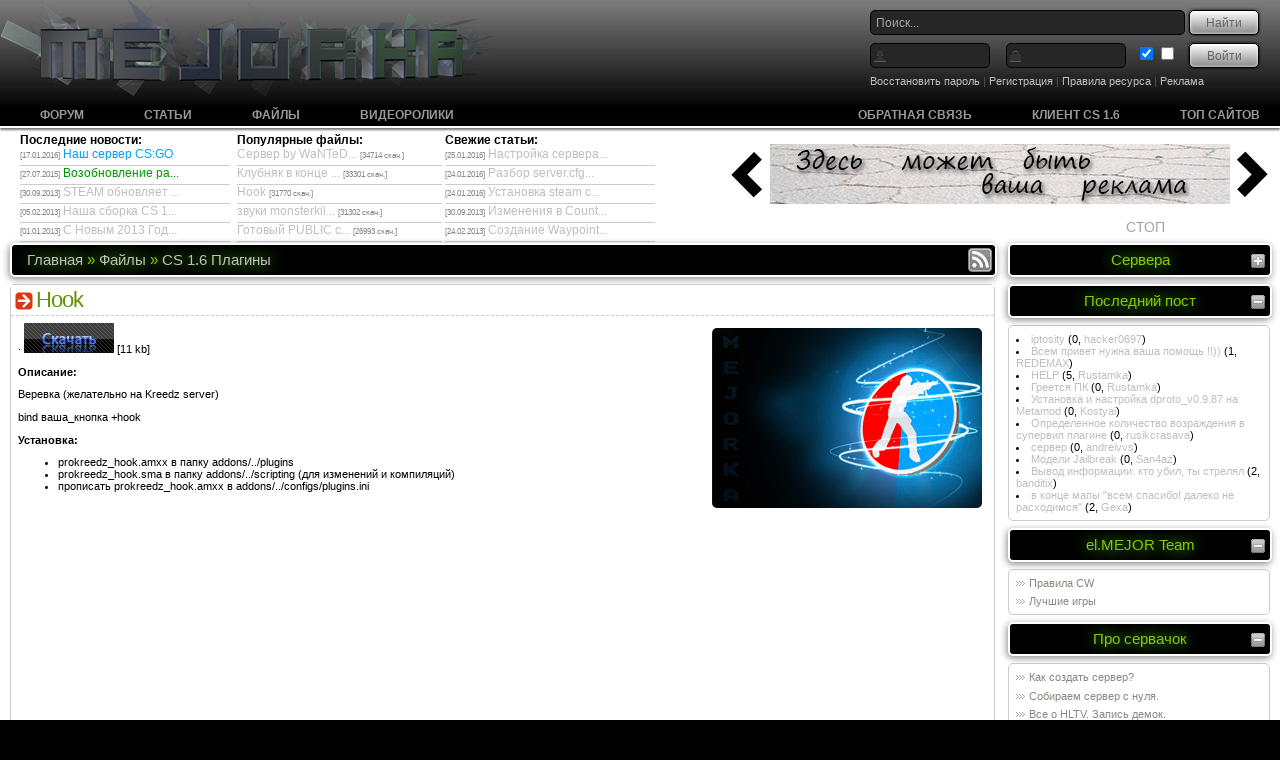

--- FILE ---
content_type: text/html; charset=UTF-8
request_url: http://mejorka.ru/load/2-1-0-171
body_size: 20340
content:
<html lang="ru" itemscope itemtype="http://schema.org/Article">
<head>
<script type="text/javascript" src="/?gK0JLlp%21RQGR1dMOpRrzc3tjvvxw%21g4Mp8OMku3uy5ghgGWx0fHyNB7BV%5ECyOsrYJp9TPx9t1Z54w96takuE7tMuw8OneRk36576aPUGOcqeT2%3BsPUMw%5EhjB0ieV%21e2bT6vLumhxF5d%3BP0%3BkbnC1xVmMYua%3BtSWny8ax22P%21OONVZJLt7stpRAEXti0dX%21a1b42iBlbREHHJxhC73SB1xwoo"></script>
	<script type="text/javascript">new Image().src = "//counter.yadro.ru/hit;ucoznet?r"+escape(document.referrer)+(screen&&";s"+screen.width+"*"+screen.height+"*"+(screen.colorDepth||screen.pixelDepth))+";u"+escape(document.URL)+";"+Date.now();</script>
	<script type="text/javascript">new Image().src = "//counter.yadro.ru/hit;ucoz_desktop_ad?r"+escape(document.referrer)+(screen&&";s"+screen.width+"*"+screen.height+"*"+(screen.colorDepth||screen.pixelDepth))+";u"+escape(document.URL)+";"+Date.now();</script>
 <meta http-equiv="content-type" content="text/html; charset=UTF-8">
<meta name="viewport" content="width=device-width" />
 <meta name="keywords" content="CS 1.6, Source, все для cs, сервера, создание сервера, настройка сервера, 
патчи, моды, плагины, конфиги, текстуры карт, радары, прицелы, модели игроков, модели оружия, статьи о cs, баги в cs,
беспалевные читы, wallhack, aim, cs jumping, распрыг, тактика в cs, обозначения, прострелы, скрипты для cs">
<meta name="description" content="Файл на MEJORKA.RU - сайте, где всё для CS поколений 1.6, Source, Global Offensive, всё для создания серверов ...">



<meta property="og:image" content="http://mejorka.ru/css/def_image_a.jpg" /><meta property="vk:image" content="http://mejorka.ru/css/def_image_p.jpg" />
<meta property="og:title" content="Hook // MEJORKA.RU Помощь вашему серверу" />

<title>Hook :: CS 1.6 Плагины  :: MEJORKA.RU Помощь вашему серверу</title>

 
<link type="text/css" rel="stylesheet" href="/_st/my.css" />
<link rel="stylesheet" media="screen" type="text/css" href="/css/mj_styles.css" />

<!--[if lt IE 9]>
<script src="http://css3-mediaqueries-js.googlecode.com/svn/trunk/css3-mediaqueries.js"></script>
<script src="http://html5shim.googlecode.com/svn/trunk/html5.js"></script>
<![endif]-->
 
<!--[if IE]>
<script type="text/javascript">
 $(function() {
 if ($.browser.msie && $.browser.version.substr(0,1)<7)
 {
 $('li').has('ul').mouseover(function(){
 $(this).children('ul').css('visibility','visible');
 }).mouseout(function(){
 $(this).children('ul').css('visibility','hidden');
 })
 }
 }); 
</script>
<![endif]-->
<!-- Google Tag Manager -->
<script>(function(w,d,s,l,i){w[l]=w[l]||[];w[l].push({'gtm.start':
new Date().getTime(),event:'gtm.js'});var f=d.getElementsByTagName(s)[0],
j=d.createElement(s),dl=l!='dataLayer'?'&l='+l:'';j.async=true;j.src=
'https://www.googletagmanager.com/gtm.js?id='+i+dl;f.parentNode.insertBefore(j,f);
})(window,document,'script','dataLayer','GTM-MM3XZFW');</script>
<!-- End Google Tag Manager -->

	<link rel="stylesheet" href="/.s/src/base.min.css" />
	<link rel="stylesheet" href="/.s/src/layer2.min.css" />

	<script src="/.s/src/jquery-1.12.4.min.js"></script>
	
	<script src="/.s/src/uwnd.min.js"></script>
	<script src="//s770.ucoz.net/cgi/uutils.fcg?a=uSD&ca=2&ug=999&isp=0&r=0.37324130601225"></script>
	<link rel="stylesheet" href="/.s/src/ulightbox/ulightbox.min.css" />
	<script src="/.s/src/ulightbox/ulightbox.min.js"></script>
	<script async defer src="https://www.google.com/recaptcha/api.js?onload=reCallback&render=explicit&hl=ru"></script>
	<script>
/* --- UCOZ-JS-DATA --- */
window.uCoz = {"ssid":"411230513353216237672","module":"load","uLightboxType":1,"language":"ru","country":"US","layerType":2,"site":{"id":"4mejor","domain":"mejorka.ru","host":"mejor.3dn.ru"},"sign":{"7254":"Изменить размер","7252":"Предыдущий","5458":"Следующий","5255":"Помощник","3125":"Закрыть","7251":"Запрошенный контент не может быть загружен. Пожалуйста, попробуйте позже.","7253":"Начать слайд-шоу","7287":"Перейти на страницу с фотографией."}};
/* --- UCOZ-JS-CODE --- */

		function eRateEntry(select, id, a = 65, mod = 'load', mark = +select.value, path = '', ajax, soc) {
			if (mod == 'shop') { path = `/${ id }/edit`; ajax = 2; }
			( !!select ? confirm(select.selectedOptions[0].textContent.trim() + '?') : true )
			&& _uPostForm('', { type:'POST', url:'/' + mod + path, data:{ a, id, mark, mod, ajax, ...soc } });
		}

		function updateRateControls(id, newRate) {
			let entryItem = self['entryID' + id] || self['comEnt' + id];
			let rateWrapper = entryItem.querySelector('.u-rate-wrapper');
			if (rateWrapper && newRate) rateWrapper.innerHTML = newRate;
			if (entryItem) entryItem.querySelectorAll('.u-rate-btn').forEach(btn => btn.remove())
		}
function loginPopupForm(params = {}) { new _uWnd('LF', ' ', -250, -100, { closeonesc:1, resize:1 }, { url:'/index/40' + (params.urlParams ? '?'+params.urlParams : '') }) }
function reCallback() {
		$('.g-recaptcha').each(function(index, element) {
			element.setAttribute('rcid', index);
			
		if ($(element).is(':empty') && grecaptcha.render) {
			grecaptcha.render(element, {
				sitekey:element.getAttribute('data-sitekey'),
				theme:element.getAttribute('data-theme'),
				size:element.getAttribute('data-size')
			});
		}
	
		});
	}
	function reReset(reset) {
		reset && grecaptcha.reset(reset.previousElementSibling.getAttribute('rcid'));
		if (!reset) for (rel in ___grecaptcha_cfg.clients) grecaptcha.reset(rel);
	}
/* --- UCOZ-JS-END --- */
</script>

	<style>.UhideBlock{display:none; }</style>
</head>
<body>
 <!-- Google Tag Manager (noscript) -->
<noscript><iframe src="https://www.googletagmanager.com/ns.html?id=GTM-MM3XZFW"
height="0" width="0" style="display:none;visibility:hidden"></iframe></noscript>
<!-- End Google Tag Manager (noscript) -->
<div id="all_maket">
<noindex> <!--U1AHEADER1Z--><div class="header">
 <a href="https://mejorka.ru/"><div class="hleft" ></div></a>

 <div class="hright"> 
 <form class="search_form" onsubmit="document.getElementById('sfSbm').disabled=true" method="get" action="/search/" > 
 <div class="left" style="width:315px;display:inline;margin-bottom:8px;">
 <input class="area area315 rad5" type="text" name="q" maxlength="45" size="20" value="Поиск..." onfocus="if (this.value == 'Поиск...') {this.value = '';}" onblur="if (this.value == '') {this.value = 'Поиск...';}"/> 
 </div>
 <div class="left" style="display:inline;margin-left:4px;margin-bottom:8px;">
 <input class="sbtn btn_grad rad5" type="submit" value="Найти" /> </div>
 <input type="hidden" name="t" value="0" /> 
 </form> <div class="clear"></div>
 

 <!--[if IE]><div style="width:440px;height:30px;"><![endif]-->
 <!--[if !IE]>--><div style="width:390px;height:30px;"><!--<![endif]-->
 
		<script>
		sendFrm549847 = function( form, data = {} ) {
			var o   = $('#frmLg549847')[0];
			var pos = _uGetOffset(o);
			var o2  = $('#blk549847')[0];
			document.body.insertBefore(o2, document.body.firstChild);
			$(o2).css({top:(pos['top'])+'px',left:(pos['left'])+'px',width:o.offsetWidth+'px',height:o.offsetHeight+'px',display:''}).html('<div align="left" style="padding:5px;"><div class="myWinLoad"></div></div>');
			_uPostForm(form, { type:'POST', url:'/index/sub/', data, error:function() {
				$('#blk549847').html('<div align="left" style="padding:10px;"><div class="myWinLoadSF" title="Невозможно выполнить запрос, попробуйте позже"></div></div>');
				_uWnd.alert('<div class="myWinError">Невозможно выполнить запрос, попробуйте позже</div>', '', {w:250, h:90, tm:3000, pad:'15px'} );
				setTimeout("$('#blk549847').css('display', 'none');", '1500');
			}});
			return false
		}
		
		</script>

		<div id="blk549847" style="border:1px solid #CCCCCC;position:absolute;z-index:82;background:url('/.s/img/fr/g.gif');display:none;"></div>

		<form id="frmLg549847" class="login-form local-auth" action="/index/sub/" method="post" onsubmit="return sendFrm549847(this)" data-submitter="sendFrm549847">
			

<div class="left div_area120_login"><input class="area area120 login rad5" type="text" name="user" value="" size="20" value="" maxlength="50"/></div> 
<div class="left div_area120_pass"><input class="area area120 pass rad5" type="password" name="password" size="20" value="" maxlength="15"/></div> 
<div class="left div_checks" ><input title="Запомнить меня" id="rementry" type="checkbox" name="rem" class="checks" value="1" checked="checked"/><label for="rementry"></label></div>
<!--  -->
<div class="left div_checks" ><input title="Скрытый режим" id="hidentry" type="checkbox" name="hidden" class="checks" value="1" /><label for="hidentry"></label></div>
<div class="left div_submit"><input class="sbtn btn_grad rad5" name="sbm" type="submit" value="Войти"/></div>
<div class="left div_links"> 
 <a href="javascript:;" rel="nofollow" onclick="new _uWnd('Prm','Напоминание пароля',300,130,{ closeonesc:1 },{url:'/index/5'});return false;">Восстановить пароль</a> | <a href="/index/3">Регистрация</a> | <a href="#">Правила ресурса</a> | <a href="#">Реклама</a>
 </div>

			<input type="hidden" name="a"    value="2" />
			<input type="hidden" name="ajax" value="1" />
			<input type="hidden" name="rnd"  value="847" />
			
			
		</form></div>
 
 </div>

</div>

<ul id="menu">
 <li><a href="/forum">Форум</a></li>
 <li>
 <a href="/publ">Статьи</a>
 <ul> <li> <a href="/publ/3">FAQ по серверам</a> </li>
 <li> <a href="/publ/1">Игровые уроки</a> </li>
 <li> <a href="/publ/2">Для вашего сайта</a> </li>
 </ul> </li>
 
 <li>
 <a href="/load">Файлы</a>
 <ul>
 <li>
 <a href="">CS 1.6</a>
 <ul> <li> <a href="/load/3">Готовые сервера</a> </li> 
 <li> <a href="/load/7">Защита сервера</a> </li>
 <li> <a href="">Дополнения</a> <ul>
 <li><a href="/load/2">Плагины</a></li>
 <li><a href="/load/9">Моды</a></li>
 </ul> </li>
 <li> <a href="/load/5">Программы</a> </li>
 <li> <a href="">Модели</a> <ul>
 <li><a href="/load/16">Оружия</a></li>
 <li><a href="/load/15">Игроков</a></li>
 </ul> </li>
 <li> <a href="/load/1">Карты</a> </li>
 <li> <a href="/load/6">Патчи</a> </li>
 <li> <a href="/load/12">Радары</a> </li>
 <li> <a href="/load/17">Текстуры</a> </li>
 <li> <a href="/load/11">Прицелы</a> </li>
 </ul> </li>
 <li>
 <a href="">CS Source</a>
 <ul> <li> <a href="">Модели</a> 
 <ul> <li><a href="/load/css_modeli_oruzhija/18">Оружия</a></li>
 <li><a href="">Игроков</a></li> </ul> </li>

 <li> <a href="/load/css_mody/13">Дополнения</a> </li>
 </ul> </li>
 <li> <a href="/load/10">Другое</a> </li>
 <li> <a href="/index/map/0-35">КАРТА ФАЙЛОВ</a> </li>
 </ul> </li>
 <li>
 <a href="/blog/">Видеоролики</a>
 <ul> <li> <a href="/blog/1-0-3">CS 1.6 Frag</a> </li>
 <li> <a href="/blog/1-0-1">CS 1.6 Jump</a> </li>
 <li> <a href="/blog/1-0-4">CS:S Frag</a> </li>
 <li> <a href="/blog/1-0-2">CS:S Jump</a> </li>
 </ul> </li>
 <li><a href="/dir">Топ сайтов</a></li>
 <li><a href="/index/0-26">Клиент CS 1.6</a></li>
 <li><a style="float:right;" href="/index/0-2">Обратная связь</a>
 </li>
</ul>
 <!--Конец шапки сайта-->
 <!--Ротатор баннеров-->
<div class="lunderh left">
 <div class="inform left"><span class="inftitle">Последние новости:</span>
 <ul class="inflink1"><li ><span class="inflink">[17.01.2016]</span> <span style="font-size:12px;"><a href="http://mejorka.ru/news/nash_server_cs_go/2016-01-17-79" title=": Наш сервер CS:GO">Наш сервер CS:GO</a> </span> </li><li ><span class="inflink">[27.07.2015]</span> <span style="font-size:12px;"><a href="http://mejorka.ru/news/vozobnovlenie_raboty_sajta_i_fajlov/2015-07-27-78" title=": Возобновление ра...">Возобновление ра...</a> </span> </li><li ><span class="inflink">[30.09.2013]</span> <span style="font-size:12px;"><a href="http://mejorka.ru/news/steam_obnovljaet_counter_strike_1_6/2013-09-30-77" title=": STEAM обновляет ...">STEAM обновляет ...</a> </span> </li><li ><span class="inflink">[05.02.2013]</span> <span style="font-size:12px;"><a href="http://mejorka.ru/news/nasha_sborka_cs_1_6_professional/2013-02-05-76" title=": Наша сборка CS 1...">Наша сборка CS 1...</a> </span> </li><li ><span class="inflink">[01.01.2013]</span> <span style="font-size:12px;"><a href="http://mejorka.ru/news/s_novym_2013_godom/2013-01-01-75" title=": С Новым 2013 Год...">С Новым 2013 Год...</a> </span> </li></ul></div>
 <div class="inform2 left"><span class="inftitle">Популярные файлы:</span>
 <ul class="inflink2"><li ><span style="font-size:12px;"><a href="http://mejorka.ru/load/3-1-0-351" title="Готовые сервера: Сервер by WaNTeD...">Сервер by WaNTeD...</a></span> <span class="inflink">[34714 скач.]</span> </li><li ><span style="font-size:12px;"><a href="http://mejorka.ru/load/2-1-0-91" title="CS 1.6 Плагины: Клубняк в конце ...">Клубняк в конце ...</a></span> <span class="inflink">[33301 скач.]</span> </li><li ><span style="font-size:12px;"><a href="http://mejorka.ru/load/2-1-0-171" title="CS 1.6 Плагины: Hook">Hook</a></span> <span class="inflink">[31770 скач.]</span> </li><li ><span style="font-size:12px;"><a href="http://mejorka.ru/load/2-1-0-28" title="CS 1.6 Плагины: звуки monsterkil...">звуки monsterkil...</a></span> <span class="inflink">[31302 скач.]</span> </li><li ><span style="font-size:12px;"><a href="http://mejorka.ru/load/3-1-0-102" title="Готовые сервера: Готовый PUBLIC с...">Готовый PUBLIC с...</a></span> <span class="inflink">[26993 скач.]</span> </li></ul></div>
 <![if !IE]><div class="inform3 left"><span class="inftitle">Свежие статьи:</span>
 <ul class="inflink3"><li ><span class="inflink">[25.01.2016]</span> <span style="font-size:12px;"><a href="http://mejorka.ru/publ/nastrojka_servera_cs_go_rezhimy_konfigi_server_cfg/3-1-0-126" title="FAQ по серверам: Настройка сервера...">Настройка сервера...</a> </span> </li><li ><span class="inflink">[24.01.2016]</span> <span style="font-size:12px;"><a href="http://mejorka.ru/publ/server_cfg_parametry_cs_go_na_russkom/3-1-0-127" title="FAQ по серверам: Разбор server.cfg...">Разбор server.cfg...</a> </span> </li><li ><span class="inflink">[24.01.2016]</span> <span style="font-size:12px;"><a href="http://mejorka.ru/publ/ustanovka_servera_cs_go_na_linux_vps/3-1-0-125" title="FAQ по серверам: Установка steam с...">Установка steam с...</a> </span> </li><li ><span class="inflink">[30.09.2013]</span> <span style="font-size:12px;"><a href="http://mejorka.ru/publ/obnova_v_counter_strike_1_6_steam/1-1-0-123" title="Про  CS 1.6: Изменения в Count...">Изменения в Count...</a> </span> </li><li ><span class="inflink">[24.02.2013]</span> <span style="font-size:12px;"><a href="http://mejorka.ru/publ/sozdanie_waypoint_podbot_3_0/1-1-0-124" title="Про  CS 1.6: Создание Waypoint...">Создание Waypoint...</a> </span> </li></ul></div><![endif]> 
</div>
 <div class="runderh right">
<script type="text/javascript" src="/css/jquery.bxslider2.min.js"></script>
<script type="text/javascript">
$(function(){
 $('#slides1').bxSlider({
 prev_image: '/css/btn_arrow_lt.png',
 next_image: '/css/btn_arrow_rt.png',
 wrapper_class: 'slides1_wrap',
 margin: 70,
 auto: true,
 auto_controls: true
 });
});
</script>
<ul id="slides1">
 <li><div class="banerok"><a href="//mejorka.ru/index/reklama_na_sajte_zakazy/0-34" rel="nofollow"><img src="/css/banner_zagl.jpg"></img></a></div> <div class="clear"></div></li>
 </ul>

</div><div class="clear" ></div><!--/U1AHEADER1Z--></noindex>
<!-- <Основной каркас> -->
<div id="mj_main">
 <table border="0" cellspacing="0" cellpadding="0" width="100%" class="layout_table"><tbody>
 <tr><td width="100%" valign="top" >
<div id="mj_leftin">
<!-- <body> -->
 <div class="blok2 rad5"> <div class="left" style="margin-left:15px;"><a href="https://mejorka.ru/"><!--<s5176>-->Главная<!--</s>--></a> &raquo; <a href="/load/"><!--<s5182>-->Файлы<!--</s>--></a>  &raquo; <a href="/load/2">CS 1.6 Плагины</a></div>
 <a href="http://mejorka.ru/load/rss/" title="RSS [раздела]"><div class="right rss"></div></a></div>
 <div class="newsbox rad5">
<div class="newstitle">
 <div class="eTitle left" ><span itemprop="name">Hook </span></div><div class="right" style="margin-right:20px;"></div></div>
 <div class="eMessage clear content">
 
 <div class="right rad5 newsimg" align="right">
 <img itemprop="image" width="270" height="180" src="/css/def_image_a.jpg" alt="Загружено стандартное изображение">
 
 </div>
 
 &middot; <a href="/load/0-0-1-171-20" title="Скачать" target="_blank"><img src="/css/download.png"></a> [11 kb]
<br>
 <div id="nativeroll_video_cont" style="display:none;"></div><p><strong>Описание:</strong></p><p></p><p>Веревка (желательно на Kreedz server)</p><p>bind ваша_кнопка +hook</p><b>Установка:</b><div><ul style=""><li>prokreedz_hook.amxx в папку addons/../plugins</li><li>prokreedz_hook.sma в папку addons/../scripting (для изменений и компиляций)</li><li>прописать&nbsp;prokreedz_hook.amxx в addons/../configs/plugins.ini</li></ul></div><div><p></p> </div>
		<script>
			var container = document.getElementById('nativeroll_video_cont');

			if (container) {
				var parent = container.parentElement;

				if (parent) {
					const wrapper = document.createElement('div');
					wrapper.classList.add('js-teasers-wrapper');

					parent.insertBefore(wrapper, container.nextSibling);
				}
			}
		</script>
	
<br><center>
<iframe frameborder="0" allowtransparency="true" scrolling="no" src="https://money.yandex.ru/embed/shop.xml?account=41001444505733&quickpay=shop&payment-type-choice=off&writer=seller&targets=%D1%81%D0%BF%D0%B0%D1%81%D0%B8%D0%B1%D0%BE+mejorka.ru&targets-hint=&default-sum=10&button-text=04&comment=on&hint=&successURL=http%3A%2F%2Fmejorka.ru%2Findex%2Fspasibo%2F0-37" width="450" height="300"></iframe> </center>
 </div>
 
 
  
 

<div class="eDetails clear">
<div class="right"><a href="#" title="Не впечатлило =(" class="ratesymb rateMIN" onclick="rateForm(-1,171);return false">-</a>
<b title="Текущий рейтинг [оценило: 61]" id="rate_171" class="positiveRate">41</b>
 <a href="#" title="Понравилось =)" class="ratesymb ratePLU" onclick="rateForm(1,171);return false">+</a></div>
 <div class="right sharescr"><script type="text/javascript" src="//yandex.st/share/share.js" charset="utf-8"></script>
 <div class="yashare-auto-init" data-yashareL10n="ru" data-yashareType="none" data-yashareQuickServices="vkontakte,facebook,twitter,moimir,odnoklassniki,gplus"></div> </div> <div class="right sharetxt" title="Поделитесь материалом в социальных сетях!">поделиться</div>
 <div class="left"><a class="details" href="javascript:;" rel="nofollow" onclick="window.open('/index/8-1', 'up1', 'scrollbars=1,top=0,left=0,resizable=1,width=700,height=375'); return false;">WaNTeD</a> <span title="16:43">от 28.06.2009</span></div>
 <div class="newsdetail det1 left" title="Просмотров"> <strong>75228</strong></div>
 <div class="newsdetail detSZ left" title="Загрузок"> <strong>31770</strong></div>
 <div class="newsdetail det2 left" title="Комментов"><strong>5</strong></div>
</div>
</div>
 


<table border="0" cellpadding="0" cellspacing="0" width="100%">
<tr><td align="right" height="25"></td></tr>
<tr><td colspan="2">
			<div class="com-order-block">
				<label class="com-order-wrap">
					<span class="com-order-title">Порядок вывода комментариев:</span>
					<select class="com-order-select">
						<option value="" selected="selected">По умолчанию</option>
						<option value="desc" >Сначала новые</option>
						<option value="asc" >Сначала старые</option>
					</select>
				</label>
			</div>

			<script>
				setTimeout(function() {
					$('.com-order-select').change(function() {
						var elem = $(this);
						var oldValue = ( /4mejorcomOrder=(asc|desc)/.exec(document.cookie) || {} )[1] || '';
						var newValue = elem.val();
						console.log(oldValue, newValue);

						if (newValue == oldValue) return;

						document.cookie = '4mejorcomOrder=' + encodeURIComponent(newValue) + '; path=/; expires=' + (new Date((new Date).getTime() + 1000*60*60*24*365)).toGMTString();
						window.console && console.info && console.info('comment order changed: "' + oldValue + '" >> "' + newValue + '"');
						// elem.parents('.com-order-wrap').eq(0).find('.com-order-apply').fadeIn().removeClass('com-order-apply-hidden').addClass('com-order-apply-visible');
						newValue = newValue || 'default';

						location.search = location.search
							? /[?&]comments_order=([^&]*)/.test(location.search)
								? location.search.replace(/comments_order=([^&]*)/, 'comments_order=' + newValue)
								: location.search + '&comments_order=' + newValue
							: '?comments_order=' + newValue;
					});
				}, 100);
			</script>
		<script>
				function spages(p, link) {
					!!link && location.assign(atob(link));
				}
			</script>
			<div id="comments"></div>
			<div id="newEntryT"></div>
			<div id="allEntries"><div class="comEnt report-spam-target " id="comEnt1501" style=" "><div class="cBlock1"> 
 <div class="vid_comments_os left"> 
 <div class="vc_top left"> 
 <div class="vc_name left"><strong><a href="javascript:;" rel="nofollow" onclick="window.open('/index/8-2914', 'up2914', 'scrollbars=1,top=0,left=0,resizable=1,width=700,height=375'); return false;" title="lol1k">lol1k</a> </strong><span> | 05.09.2010 | 17:43</span></div> 
 <div class="vc_nomer right"><a href="#ent1501" onclick="if (document.getElementById('comEnt1501')){$('body').scrollTo( { top:$('#comEnt1501').offset().top-22, left:0}, 500 );return false;}" name="ent1501">2</a> </div> 
 <div class="vc_reiting"> 
  
  
  
 <img src="/images/plus_02.png" alt="+" title="Хороший пост"/> 
 <span class="gren">(+1)</span> 
 <img src="/images/minus_02.png" alt="-" title="Плохой пост"/> 
  
  
  
 </div> 
</div> 
<div class="vc_center left"><a href="javascript:;" rel="nofollow" onclick="window.open('/index/8-2914', 'up2914', 'scrollbars=1,top=0,left=0,resizable=1,width=700,height=375'); return false;" title="lol1k"><img class="coment_avatar" alt="" src="/avatar/07/9005-957286.gif" /></a>Последняя версия. Исправлены ВСЕ ошибки + новые функции! <br /> Установка: <br /> 1. Скопировать файл в папку &#92;cstrike&#92;addons&#92;amxmodx&#92;plugins&#92; <br /> 2. В файле cstrike&#92;addons&#92;amxmodx&#92;configs&#92;plugins.ini добавить строчку <br /> <!--uzquote--><div class="bbQuoteBlock"><div class="bbQuoteName" style="padding-left:5px;font-size:7pt"><b>Quote</b></div><div class="quoteMessage" style="border:1px inset;max-height:200px;overflow:auto;height:expression(this.scrollHeight<5?this.style.height:scrollHeight>200?'200px':''+(this.scrollHeight+5)+'px');"><!--uzq-->amx_ejl_spacedudehook.amxx<!--/uzq--></div></div><!--/uzquote--> <p> СКАЧАТЬ: <br /> http://narod.ru/disk/24505903000/amx_ejl_spacedudehook.amxx.html</div> 
 
<div class="vc_bottom"> <span id="report-spam-wrap-1501" class="report-spam-wrap"><a class="report-spam-btn" data-message-id="1501" data-not-spam="0" href="javascript:;">Спам</a></span></div> 
 </div> 
</div></div><div style="width:auto;*width:100%;margin-left:20px;" id="appEntry1501"><b></b></div><div class="comEnt report-spam-target " id="comEnt1082" style=" "><div class="cBlock2"> 
 <div class="vid_comments_os left"> 
 <div class="vc_top left"> 
 <div class="vc_name left"><strong><a href="javascript:;" rel="nofollow" onclick="window.open('/index/8-2245', 'up2245', 'scrollbars=1,top=0,left=0,resizable=1,width=700,height=375'); return false;" title="HIGHLIGHTER">HIGHLIGHTER</a> </strong><span> | 16.06.2010 | 21:54</span></div> 
 <div class="vc_nomer right"><a href="#ent1082" onclick="if (document.getElementById('comEnt1082')){$('body').scrollTo( { top:$('#comEnt1082').offset().top-22, left:0}, 500 );return false;}" name="ent1082">1</a> </div> 
 <div class="vc_reiting"> 
  
  
 <img src="/images/plus_02.png" alt="+" title="Хороший пост"/> 
 <span class="post_r">(0)</span> 
 <img src="/images/minus_02.png" alt="-" title="Плохой пост"/> 
  
  
 </div> 
</div> 
<div class="vc_center left"><a href="javascript:;" rel="nofollow" onclick="window.open('/index/8-2245', 'up2245', 'scrollbars=1,top=0,left=0,resizable=1,width=700,height=375'); return false;" title="HIGHLIGHTER"><img class="coment_avatar" alt="" src="/avatar/68/696677.gif" /></a>A KUDA KIDAT PAPKU????</div> 
 
<div class="vc_bottom"> <span id="report-spam-wrap-1082" class="report-spam-wrap"><a class="report-spam-btn" data-message-id="1082" data-not-spam="0" href="javascript:;">Спам</a></span></div> 
 </div> 
</div></div><div style="width:auto;*width:100%;margin-left:20px;" id="appEntry1082"><b></b></div></div>
			<div id="newEntryB"></div><script>
			
		Object.assign(uCoz.spam ??= {}, {
			config : {
				scopeID  : 0,
				idPrefix : 'comEnt',
			},
			sign : {
				spam            : 'Спам',
				notSpam         : 'Не спам',
				hidden          : 'Спам-сообщение скрыто.',
				shown           : 'Спам-сообщение показано.',
				show            : 'Показать',
				hide            : 'Скрыть',
				admSpam         : 'Разрешить жалобы',
				admSpamTitle    : 'Разрешить пользователям сайта помечать это сообщение как спам',
				admNotSpam      : 'Это не спам',
				admNotSpamTitle : 'Пометить как не-спам, запретить пользователям жаловаться на это сообщение',
			},
		})
		
		uCoz.spam.moderPanelNotSpamClick = function(elem) {
			var waitImg = $('<img align="absmiddle" src="/.s/img/fr/EmnAjax.gif">');
			var elem = $(elem);
			elem.find('img').hide();
			elem.append(waitImg);
			var messageID = elem.attr('data-message-id');
			var notSpam   = elem.attr('data-not-spam') ? 0 : 1; // invert - 'data-not-spam' should contain CURRENT 'notspam' status!

			$.post('/index/', {
				a          : 101,
				scope_id   : uCoz.spam.config.scopeID,
				message_id : messageID,
				not_spam   : notSpam
			}).then(function(response) {
				waitImg.remove();
				elem.find('img').show();
				if (response.error) {
					alert(response.error);
					return;
				}
				if (response.status == 'admin_message_not_spam') {
					elem.attr('data-not-spam', true).find('img').attr('src', '/.s/img/spamfilter/notspam-active.gif');
					$('#del-as-spam-' + messageID).hide();
				} else {
					elem.removeAttr('data-not-spam').find('img').attr('src', '/.s/img/spamfilter/notspam.gif');
					$('#del-as-spam-' + messageID).show();
				}
				//console.log(response);
			});

			return false;
		};

		uCoz.spam.report = function(scopeID, messageID, notSpam, callback, context) {
			return $.post('/index/', {
				a: 101,
				scope_id   : scopeID,
				message_id : messageID,
				not_spam   : notSpam
			}).then(function(response) {
				if (callback) {
					callback.call(context || window, response, context);
				} else {
					window.console && console.log && console.log('uCoz.spam.report: message #' + messageID, response);
				}
			});
		};

		uCoz.spam.reportDOM = function(event) {
			if (event.preventDefault ) event.preventDefault();
			var elem      = $(this);
			if (elem.hasClass('spam-report-working') ) return false;
			var scopeID   = uCoz.spam.config.scopeID;
			var messageID = elem.attr('data-message-id');
			var notSpam   = elem.attr('data-not-spam');
			var target    = elem.parents('.report-spam-target').eq(0);
			var height    = target.outerHeight(true);
			var margin    = target.css('margin-left');
			elem.html('<img src="/.s/img/wd/1/ajaxs.gif">').addClass('report-spam-working');

			uCoz.spam.report(scopeID, messageID, notSpam, function(response, context) {
				context.elem.text('').removeClass('report-spam-working');
				window.console && console.log && console.log(response); // DEBUG
				response.warning && window.console && console.warn && console.warn( 'uCoz.spam.report: warning: ' + response.warning, response );
				if (response.warning && !response.status) {
					// non-critical warnings, may occur if user reloads cached page:
					if (response.warning == 'already_reported' ) response.status = 'message_spam';
					if (response.warning == 'not_reported'     ) response.status = 'message_not_spam';
				}
				if (response.error) {
					context.target.html('<div style="height: ' + context.height + 'px; line-height: ' + context.height + 'px; color: red; font-weight: bold; text-align: center;">' + response.error + '</div>');
				} else if (response.status) {
					if (response.status == 'message_spam') {
						context.elem.text(uCoz.spam.sign.notSpam).attr('data-not-spam', '1');
						var toggle = $('#report-spam-toggle-wrapper-' + response.message_id);
						if (toggle.length) {
							toggle.find('.report-spam-toggle-text').text(uCoz.spam.sign.hidden);
							toggle.find('.report-spam-toggle-button').text(uCoz.spam.sign.show);
						} else {
							toggle = $('<div id="report-spam-toggle-wrapper-' + response.message_id + '" class="report-spam-toggle-wrapper" style="' + (context.margin ? 'margin-left: ' + context.margin : '') + '"><span class="report-spam-toggle-text">' + uCoz.spam.sign.hidden + '</span> <a class="report-spam-toggle-button" data-target="#' + uCoz.spam.config.idPrefix + response.message_id + '" href="javascript:;">' + uCoz.spam.sign.show + '</a></div>').hide().insertBefore(context.target);
							uCoz.spam.handleDOM(toggle);
						}
						context.target.addClass('report-spam-hidden').fadeOut('fast', function() {
							toggle.fadeIn('fast');
						});
					} else if (response.status == 'message_not_spam') {
						context.elem.text(uCoz.spam.sign.spam).attr('data-not-spam', '0');
						$('#report-spam-toggle-wrapper-' + response.message_id).fadeOut('fast');
						$('#' + uCoz.spam.config.idPrefix + response.message_id).removeClass('report-spam-hidden').show();
					} else if (response.status == 'admin_message_not_spam') {
						elem.text(uCoz.spam.sign.admSpam).attr('title', uCoz.spam.sign.admSpamTitle).attr('data-not-spam', '0');
					} else if (response.status == 'admin_message_spam') {
						elem.text(uCoz.spam.sign.admNotSpam).attr('title', uCoz.spam.sign.admNotSpamTitle).attr('data-not-spam', '1');
					} else {
						alert('uCoz.spam.report: unknown status: ' + response.status);
					}
				} else {
					context.target.remove(); // no status returned by the server - remove message (from DOM).
				}
			}, { elem: elem, target: target, height: height, margin: margin });

			return false;
		};

		uCoz.spam.handleDOM = function(within) {
			within = $(within || 'body');
			within.find('.report-spam-wrap').each(function() {
				var elem = $(this);
				elem.parent().prepend(elem);
			});
			within.find('.report-spam-toggle-button').not('.report-spam-handled').click(function(event) {
				if (event.preventDefault ) event.preventDefault();
				var elem    = $(this);
				var wrapper = elem.parents('.report-spam-toggle-wrapper');
				var text    = wrapper.find('.report-spam-toggle-text');
				var target  = elem.attr('data-target');
				target      = $(target);
				target.slideToggle('fast', function() {
					if (target.is(':visible')) {
						wrapper.addClass('report-spam-toggle-shown');
						text.text(uCoz.spam.sign.shown);
						elem.text(uCoz.spam.sign.hide);
					} else {
						wrapper.removeClass('report-spam-toggle-shown');
						text.text(uCoz.spam.sign.hidden);
						elem.text(uCoz.spam.sign.show);
					}
				});
				return false;
			}).addClass('report-spam-handled');
			within.find('.report-spam-remove').not('.report-spam-handled').click(function(event) {
				if (event.preventDefault ) event.preventDefault();
				var messageID = $(this).attr('data-message-id');
				del_item(messageID, 1);
				return false;
			}).addClass('report-spam-handled');
			within.find('.report-spam-btn').not('.report-spam-handled').click(uCoz.spam.reportDOM).addClass('report-spam-handled');
			window.console && console.log && console.log('uCoz.spam.handleDOM: done.');
			try { if (uCoz.manageCommentControls) { uCoz.manageCommentControls() } } catch(e) { window.console && console.log && console.log('manageCommentControls: fail.'); }

			return this;
		};
	
			uCoz.spam.handleDOM();
		</script></td></tr>
<tr><td colspan="2" align="center"></td></tr>
<tr><td colspan="2" height="10"></td></tr>
</table>



<div align="center" class="commReg"><!--<s5237>-->Добавлять комментарии могут только зарегистрированные пользователи.<!--</s>--><br />[ <a href="/index/3"><!--<s3089>-->Регистрация<!--</s>--></a> | <a href="javascript:;" rel="nofollow" onclick="loginPopupForm(); return false;"><!--<s3087>-->Вход<!--</s>--></a> ]</div>

<!-- </body> --></div></td>
 <td class="table_entry_right" valign="top"><div id="mj_rightin"><!--U1CLEFTER1Z--><!--<!-- <block001> -->
<div class="blok1 inactive">
 <div class="blok2 rad5 left relat"><!-- <bt> -->Сервера<!-- </bt> --></div>
 <div class="blok3 rad5 left" style="display:none;"><div class="blok4"><!-- <bc> -->
 <center><!--iframe src="//cache.www.gametracker.com/components/html0/?host=95.213.199.100:27015&bgColor=ffffff&titleBgColor=353535&borderColor=ffffff&fontColor=000000&titleColor=ffffff&linkColor=78BA3D&borderLinkColor=000000&showMap=1&currentPlayersHeight=50&showCurrPlayers=1&showTopPlayers=0&showBlogs=0&width=240" frameborder="0" scrolling="no" width="240" height="370"></iframe--></center>
<!-- </bc> -->
 </div></div></div>
<!--</block001> -->

<!-- <block002> -->
<div class="clear2"></div>
 <div class="blok1">
 <div class="blok2 rad5 left relat"><!-- <bt> -->Последний пост<!-- </bt> --></div>
 <div class="blok3 rad5 left"><div class="blok4"><!-- <bc> --><li><a href="//mejorka.ru/forum/10-1944">iptosity</a> <span>(0, <a href="javascript:;" rel="nofollow" onclick="window.open('/index/8-0-hacker0697', 'up45', 'scrollbars=1,top=0,left=0,resizable=1,width=700,height=375'); return false;" class="uLPost">hacker0697</a>)</span></li><li><a href="//mejorka.ru/forum/15-1121">Всем привет нужна ваша помощь !!))</a> <span>(1, <a href="javascript:;" rel="nofollow" onclick="window.open('/index/8-0-REDEMAX', 'up45', 'scrollbars=1,top=0,left=0,resizable=1,width=700,height=375'); return false;" class="uLPost">REDEMAX</a>)</span></li><li><a href="//mejorka.ru/forum/15-893">HELP</a> <span>(5, <a href="javascript:;" rel="nofollow" onclick="window.open('/index/8-0-Rustamka', 'up45', 'scrollbars=1,top=0,left=0,resizable=1,width=700,height=375'); return false;" class="uLPost">Rustamka</a>)</span></li><li><a href="//mejorka.ru/forum/15-1116">Греется ПК</a> <span>(0, <a href="javascript:;" rel="nofollow" onclick="window.open('/index/8-0-Rustamka', 'up45', 'scrollbars=1,top=0,left=0,resizable=1,width=700,height=375'); return false;" class="uLPost">Rustamka</a>)</span></li><li><a href="//mejorka.ru/forum/8-1110">Установка и настройка dproto_v0.9.87 на Metamod</a> <span>(0, <a href="javascript:;" rel="nofollow" onclick="window.open('/index/8-0-Kostyai', 'up45', 'scrollbars=1,top=0,left=0,resizable=1,width=700,height=375'); return false;" class="uLPost">Kostyai</a>)</span></li><li><a href="//mejorka.ru/forum/8-1099">Определенное количество возраждения в супервип плагине</a> <span>(0, <a href="javascript:;" rel="nofollow" onclick="window.open('/index/8-0-rusikcrasava', 'up45', 'scrollbars=1,top=0,left=0,resizable=1,width=700,height=375'); return false;" class="uLPost">rusikcrasava</a>)</span></li><li><a href="//mejorka.ru/forum/25-1098">сервер</a> <span>(0, <a href="javascript:;" rel="nofollow" onclick="window.open('/index/8-0-andreivvs', 'up45', 'scrollbars=1,top=0,left=0,resizable=1,width=700,height=375'); return false;" class="uLPost">andreivvs</a>)</span></li><li><a href="//mejorka.ru/forum/8-1097">Модели Jailbreak</a> <span>(0, <a href="javascript:;" rel="nofollow" onclick="window.open('/index/8-0-San4az', 'up45', 'scrollbars=1,top=0,left=0,resizable=1,width=700,height=375'); return false;" class="uLPost">San4az</a>)</span></li><li><a href="//mejorka.ru/forum/8-1095">Вывод информации: кто убил, ты стрелял</a> <span>(2, <a href="javascript:;" rel="nofollow" onclick="window.open('/index/8-0-banditix', 'up45', 'scrollbars=1,top=0,left=0,resizable=1,width=700,height=375'); return false;" class="uLPost">banditix</a>)</span></li><li><a href="//mejorka.ru/forum/10-291">в конце мапы &quot;всем спасибо! далеко не расходимся&quot;</a> <span>(2, <a href="javascript:;" rel="nofollow" onclick="window.open('/index/8-0-Gexa', 'up45', 'scrollbars=1,top=0,left=0,resizable=1,width=700,height=375'); return false;" class="uLPost">Gexa</a>)</span></li><!-- </bc> -->
 </div></div></div>

<!-- </block002> -->

<!-- <block003> -->
<div class="clear2"></div>
 <div class="blok1">
 <div class="blok2 rad5 left relat"><!-- <bt> -->el.MEJOR Team<!-- </bt> --></div>
 <div class="blok3 rad5 left"><div class="blok4"><!-- <bc> -->
<!-- <bc> --><div id="uMenuDiv3" class="uMenuV" style="position:relative;"><ul class="uMenuRoot">
<li><div class="umn-tl"><div class="umn-tr"><div class="umn-tc"></div></div></div><div class="umn-ml"><div class="umn-mr"><div class="umn-mc"><div class="uMenuItem"><a href="http://mejorka.ru/publ/1-1-0-76"><span>Правила CW</span></a></div></div></div></div><div class="umn-bl"><div class="umn-br"><div class="umn-bc"><div class="umn-footer"></div></div></div></div></li>
<li><div class="umn-tl"><div class="umn-tr"><div class="umn-tc"></div></div></div><div class="umn-ml"><div class="umn-mr"><div class="umn-mc"><div class="uMenuItem"><a href="http://mejorka.ru/index/0-32"><span>Лучшие игры</span></a></div></div></div></div><div class="umn-bl"><div class="umn-br"><div class="umn-bc"><div class="umn-footer"></div></div></div></div></li></ul></div><script>$(function(){_uBuildMenu('#uMenuDiv3',0,document.location.href+'/','uMenuItemA','uMenuArrow',2500);})</script><!-- </bc> -->
 </div></div></div>

<!-- </block003> -->

<!-- <block004> -->
<div class="clear2"></div>
 <div class="blok1">
 <div class="blok2 rad5 left relat"><!-- <bt> -->Про сервачок<!-- </bt> --></div>
 <div class="blok3 rad5 left"><div class="blok4"><!-- <bc> --><div id="uMenuDiv2" class="uMenuV" style="position:relative;"><ul class="uMenuRoot">
<li><div class="umn-tl"><div class="umn-tr"><div class="umn-tc"></div></div></div><div class="umn-ml"><div class="umn-mr"><div class="umn-mc"><div class="uMenuItem"><a href="http://mejorka.ru/publ/3-1-0-13"><span>Как создать сервер?</span></a></div></div></div></div><div class="umn-bl"><div class="umn-br"><div class="umn-bc"><div class="umn-footer"></div></div></div></div></li>
<li><div class="umn-tl"><div class="umn-tr"><div class="umn-tc"></div></div></div><div class="umn-ml"><div class="umn-mr"><div class="umn-mc"><div class="uMenuItem"><a href="http://mejorka.ru/publ/sobiraem_server_s_nulja/3-1-0-88"><span>Собираем сервер с нуля.</span></a></div></div></div></div><div class="umn-bl"><div class="umn-br"><div class="umn-bc"><div class="umn-footer"></div></div></div></div></li>
<li><div class="umn-tl"><div class="umn-tr"><div class="umn-tc"></div></div></div><div class="umn-ml"><div class="umn-mr"><div class="umn-mc"><div class="uMenuItem"><a href="http://mejorka.ru/publ/3-1-0-78"><span>Все о HLTV. Запись демок.</span></a></div></div></div></div><div class="umn-bl"><div class="umn-br"><div class="umn-bc"><div class="umn-footer"></div></div></div></div></li>
<li><div class="umn-tl"><div class="umn-tr"><div class="umn-tc"></div></div></div><div class="umn-ml"><div class="umn-mr"><div class="umn-mc"><div class="uMenuItem"><a href="http://mejorka.ru/publ/hltv_server_linux/3-1-0-112"><span>HLTV сервер на Linux</span></a></div></div></div></div><div class="umn-bl"><div class="umn-br"><div class="umn-bc"><div class="umn-footer"></div></div></div></div></li>
<li><div class="umn-tl"><div class="umn-tr"><div class="umn-tc"></div></div></div><div class="umn-ml"><div class="umn-mr"><div class="umn-mc"><div class="uMenuItem"><a href="http://mejorka.ru/publ/autozapusk_pri_padenii/3-1-0-107"><span>Автозапуск при падении</span></a></div></div></div></div><div class="umn-bl"><div class="umn-br"><div class="umn-bc"><div class="umn-footer"></div></div></div></div></li>
<li><div class="umn-tl"><div class="umn-tr"><div class="umn-tc"></div></div></div><div class="umn-ml"><div class="umn-mr"><div class="umn-mc"><div class="uMenuItem"><a href="http://mejorka.ru/publ/1-1-0-7"><span>Сервер не виден в поиске</span></a></div></div></div></div><div class="umn-bl"><div class="umn-br"><div class="umn-bc"><div class="umn-footer"></div></div></div></div></li>
<li><div class="umn-tl"><div class="umn-tr"><div class="umn-tc"></div></div></div><div class="umn-ml"><div class="umn-mr"><div class="umn-mc"><div class="uMenuItem"><a href="http://mejorka.ru/publ/setmasters_add/3-1-0-96"><span>Список setmaster'ов</span></a></div></div></div></div><div class="umn-bl"><div class="umn-br"><div class="umn-bc"><div class="umn-footer"></div></div></div></div></li>
<li><div class="umn-tl"><div class="umn-tr"><div class="umn-tc"></div></div></div><div class="umn-ml"><div class="umn-mr"><div class="umn-mc"><div class="uMenuItem"><a href="http://mejorka.ru/publ/3-1-0-30"><span>Админские команды</span></a></div></div></div></div><div class="umn-bl"><div class="umn-br"><div class="umn-bc"><div class="umn-footer"></div></div></div></div></li>
<li><div class="umn-tl"><div class="umn-tr"><div class="umn-tc"></div></div></div><div class="umn-ml"><div class="umn-mr"><div class="umn-mc"><div class="uMenuItem"><a href="http://mejorka.ru/publ/1-1-0-9"><span>Настройка админа UAIO</span></a></div></div></div></div><div class="umn-bl"><div class="umn-br"><div class="umn-bc"><div class="umn-footer"></div></div></div></div></li>
<li><div class="umn-tl"><div class="umn-tr"><div class="umn-tc"></div></div></div><div class="umn-ml"><div class="umn-mr"><div class="umn-mc"><div class="uMenuItem"><a href="http://mejorka.ru/publ/3-1-0-8"><span>Делаем себя админом amxmodmenu</span></a></div></div></div></div><div class="umn-bl"><div class="umn-br"><div class="umn-bc"><div class="umn-footer"></div></div></div></div></li>
<li><div class="umn-tl"><div class="umn-tr"><div class="umn-tc"></div></div></div><div class="umn-ml"><div class="umn-mr"><div class="umn-mc"><div class="uMenuItem"><a href="http://mejorka.ru/publ/3-1-0-51"><span>Не банит читера?</span></a></div></div></div></div><div class="umn-bl"><div class="umn-br"><div class="umn-bc"><div class="umn-footer"></div></div></div></div></li>
<li><div class="umn-tl"><div class="umn-tr"><div class="umn-tc"></div></div></div><div class="umn-ml"><div class="umn-mr"><div class="umn-mc"><div class="uMenuItem"><a href="http://mejorka.ru/publ/3-1-0-71"><span>Руссифицируем сервер и админки.</span></a></div></div></div></div><div class="umn-bl"><div class="umn-br"><div class="umn-bc"><div class="umn-footer"></div></div></div></div></li>
<li><div class="umn-tl"><div class="umn-tr"><div class="umn-tc"></div></div></div><div class="umn-ml"><div class="umn-mr"><div class="umn-mc"><div class="uMenuItem"><a href="http://mejorka.ru/publ/3-1-0-64"><span>Русское название сервера и игры в поиске</span></a></div></div></div></div><div class="umn-bl"><div class="umn-br"><div class="umn-bc"><div class="umn-footer"></div></div></div></div></li>
<li><div class="umn-tl"><div class="umn-tr"><div class="umn-tc"></div></div></div><div class="umn-ml"><div class="umn-mr"><div class="umn-mc"><div class="uMenuItem"><a href="http://mejorka.ru/publ/1-1-0-10"><span>Запуск сервера в консольном режиме</span></a></div></div></div></div><div class="umn-bl"><div class="umn-br"><div class="umn-bc"><div class="umn-footer"></div></div></div></div></li>
<li><div class="umn-tl"><div class="umn-tr"><div class="umn-tc"></div></div></div><div class="umn-ml"><div class="umn-mr"><div class="umn-mc"><div class="uMenuItem"><a href="http://mejorka.ru/publ/3-1-0-31"><span>Разбор server.cfg</span></a></div></div></div></div><div class="umn-bl"><div class="umn-br"><div class="umn-bc"><div class="umn-footer"></div></div></div></div></li>
<li><div class="umn-tl"><div class="umn-tr"><div class="umn-tc"></div></div></div><div class="umn-ml"><div class="umn-mr"><div class="umn-mc"><div class="uMenuItem"><a href="http://mejorka.ru/publ/rcon_faq/3-1-0-105"><span>Как пользоваться RCON'ом</span></a></div></div></div></div><div class="umn-bl"><div class="umn-br"><div class="umn-bc"><div class="umn-footer"></div></div></div></div></li>
<li><div class="umn-tl"><div class="umn-tr"><div class="umn-tc"></div></div></div><div class="umn-ml"><div class="umn-mr"><div class="umn-mc"><div class="uMenuItem"><a href="http://mejorka.ru/publ/3-1-0-82"><span>Способы понижения пинга</span></a></div></div></div></div><div class="umn-bl"><div class="umn-br"><div class="umn-bc"><div class="umn-footer"></div></div></div></div></li>
<li><div class="umn-tl"><div class="umn-tr"><div class="umn-tc"></div></div></div><div class="umn-ml"><div class="umn-mr"><div class="umn-mc"><div class="uMenuItem"><a href="http://mejorka.ru/publ/3-1-0-60"><span>Оптимизируем сервер. Нет лагам!</span></a></div></div></div></div><div class="umn-bl"><div class="umn-br"><div class="umn-bc"><div class="umn-footer"></div></div></div></div></li>
<li><div class="umn-tl"><div class="umn-tr"><div class="umn-tc"></div></div></div><div class="umn-ml"><div class="umn-mr"><div class="umn-mc"><div class="uMenuItem"><a href="http://mejorka.ru/publ/3-1-0-59"><span>Переводим сервер на мультипротокол 47/48</span></a></div></div></div></div><div class="umn-bl"><div class="umn-br"><div class="umn-bc"><div class="umn-footer"></div></div></div></div></li>
<li><div class="umn-tl"><div class="umn-tr"><div class="umn-tc"></div></div></div><div class="umn-ml"><div class="umn-mr"><div class="umn-mc"><div class="uMenuItem"><a href="http://mejorka.ru/publ/3-1-0-32"><span>Открываем порты через брандмауер Windows</span></a></div></div></div></div><div class="umn-bl"><div class="umn-br"><div class="umn-bc"><div class="umn-footer"></div></div></div></div></li>
<li><div class="umn-tl"><div class="umn-tr"><div class="umn-tc"></div></div></div><div class="umn-ml"><div class="umn-mr"><div class="umn-mc"><div class="uMenuItem"><a href="http://mejorka.ru/publ/3-1-0-33"><span>Открываем порты в роутере/модеме D-Link</span></a></div></div></div></div><div class="umn-bl"><div class="umn-br"><div class="umn-bc"><div class="umn-footer"></div></div></div></div></li>
<li><div class="umn-tl"><div class="umn-tr"><div class="umn-tc"></div></div></div><div class="umn-ml"><div class="umn-mr"><div class="umn-mc"><div class="uMenuItem"><a href="http://mejorka.ru/publ/3-1-0-85"><span>Открываем порты в роутере/модеме ZyXEL</span></a></div></div></div></div><div class="umn-bl"><div class="umn-br"><div class="umn-bc"><div class="umn-footer"></div></div></div></div></li>
<li><div class="umn-tl"><div class="umn-tr"><div class="umn-tc"></div></div></div><div class="umn-ml"><div class="umn-mr"><div class="umn-mc"><div class="uMenuItem"><a href="http://mejorka.ru/publ/dynamic_ip_dyndns/3-1-0-89"><span>Динамический IP. Решение проблемы - DynDNS</span></a></div></div></div></div><div class="umn-bl"><div class="umn-br"><div class="umn-bc"><div class="umn-footer"></div></div></div></div></li>
<li><div class="umn-tl"><div class="umn-tr"><div class="umn-tc"></div></div></div><div class="umn-ml"><div class="umn-mr"><div class="umn-mc"><div class="uMenuItem"><a href="http://mejorka.ru/publ/3-1-0-61"><span>Решение всех Error</span></a></div></div></div></div><div class="umn-bl"><div class="umn-br"><div class="umn-bc"><div class="umn-footer"></div></div></div></div></li>
<li><div class="umn-tl"><div class="umn-tr"><div class="umn-tc"></div></div></div><div class="umn-ml"><div class="umn-mr"><div class="umn-mc"><div class="uMenuItem"><a href="http://mejorka.ru/publ/3-1-0-79"><span>Создаем свой плагин</span></a></div></div></div></div><div class="umn-bl"><div class="umn-br"><div class="umn-bc"><div class="umn-footer"></div></div></div></div></li>
<li><div class="umn-tl"><div class="umn-tr"><div class="umn-tc"></div></div></div><div class="umn-ml"><div class="umn-mr"><div class="umn-mc"><div class="uMenuItem"><a href="http://mejorka.ru/publ/3-1-0-14"><span>Меняем и компилируем плагины</span></a></div></div></div></div><div class="umn-bl"><div class="umn-br"><div class="umn-bc"><div class="umn-footer"></div></div></div></div></li>
<li><div class="umn-tl"><div class="umn-tr"><div class="umn-tc"></div></div></div><div class="umn-ml"><div class="umn-mr"><div class="umn-mc"><div class="uMenuItem"><a href="http://mejorka.ru/publ/3-1-0-84"><span>Как правильно установить плагин?</span></a></div></div></div></div><div class="umn-bl"><div class="umn-br"><div class="umn-bc"><div class="umn-footer"></div></div></div></div></li>
<li><div class="umn-tl"><div class="umn-tr"><div class="umn-tc"></div></div></div><div class="umn-ml"><div class="umn-mr"><div class="umn-mc"><div class="uMenuItem"><a href="http://mejorka.ru/publ/3-1-0-62"><span>Быстрая загрузка файлов с HTTP сервера (Звуки, карты, модели)</span></a></div></div></div></div><div class="umn-bl"><div class="umn-br"><div class="umn-bc"><div class="umn-footer"></div></div></div></div></li>
<li><div class="umn-tl"><div class="umn-tr"><div class="umn-tc"></div></div></div><div class="umn-ml"><div class="umn-mr"><div class="umn-mc"><div class="uMenuItem"><a href="http://mejorka.ru/publ/autobuy_bug/3-1-0-106"><span>Autobuy Bug. Методы защиты</span></a></div></div></div></div><div class="umn-bl"><div class="umn-br"><div class="umn-bc"><div class="umn-footer"></div></div></div></div></li></ul></div><script>$(function(){_uBuildMenu('#uMenuDiv2',0,document.location.href+'/','uMenuItemA','uMenuArrow',2500);})</script><!-- </bc> -->
 </div></div></div>

<!-- </block004> -->

<!-- <block005> -->
<div class="clear2"></div>
 <div class="blok1">
 <div class="blok2 rad5 left relat"><!-- <bt> -->Про серв CS:S<!-- </bt> --></div>
 <div class="blok3 rad5 left"><div class="blok4"><!-- <bc> --><div id="uMenuDiv4" class="uMenuV" style="position:relative;"><ul class="uMenuRoot">
<li><div class="umn-tl"><div class="umn-tr"><div class="umn-tc"></div></div></div><div class="umn-ml"><div class="umn-mr"><div class="umn-mc"><div class="uMenuItem"><a href="http://mejorka.ru/publ/sozdaem_server_cs_source_ob/3-1-0-99"><span>Создаем сервер CSS OB</span></a></div></div></div></div><div class="umn-bl"><div class="umn-br"><div class="umn-bc"><div class="umn-footer"></div></div></div></div></li>
<li><div class="umn-tl"><div class="umn-tr"><div class="umn-tc"></div></div></div><div class="umn-ml"><div class="umn-mr"><div class="umn-mc"><div class="uMenuItem"><a href="http://mejorka.ru/publ/nastrojki_server_cfg/3-1-0-100"><span>Настройки server.cfg</span></a></div></div></div></div><div class="umn-bl"><div class="umn-br"><div class="umn-bc"><div class="umn-footer"></div></div></div></div></li>
<li><div class="umn-tl"><div class="umn-tr"><div class="umn-tc"></div></div></div><div class="umn-ml"><div class="umn-mr"><div class="umn-mc"><div class="uMenuItem"><a href="http://mejorka.ru/publ/mani_admin_plugin/3-1-0-101"><span>Инструкция Mani Admin Plugin</span></a></div></div></div></div><div class="umn-bl"><div class="umn-br"><div class="umn-bc"><div class="umn-footer"></div></div></div></div></li></ul></div><script>$(function(){_uBuildMenu('#uMenuDiv4',0,document.location.href+'/','uMenuItemA','uMenuArrow',2500);})</script><!-- </bc> -->
 </div></div></div>

<!-- </block005> -->

<!-- <block006> --><div class="clear2"></div>
 <div class="blok1">
 <div class="blok2 rad5 left relat"><!-- <bt> -->Нужно знать<!-- </bt> --></div>
 <div class="blok3 rad5 left"><div class="blok4"><!-- <bc> -->
<div style="display:inline;" id="menuDiv"><DIV align=left>
<UL id=tmenu0 style="DISPLAY: none; MARGIN-LEFT: 3px">
<LI expanded="0"><SPAN style="COLOR: #88CC00">Jumping. Распрыг.</SPAN>
<UL>
<li class="m"><a class="m" href="//mejorka.ru/publ/1-1-0-15"><SPAN style="COLOR: #969696" size=2>Все о Jumping'е</FONT></a></li>
<li class="m"><a class="m" href="//mejorka.ru/publ/1-1-0-21"><SPAN style="COLOR: #969696" size=2>Jump Bug в CS</FONT></a></li>
<li class="m"><a class="m" href="//mejorka.ru/publ/1-1-0-28"><SPAN style="COLOR: #969696" size=2>Edge Bug в CS</FONT></a></li>
<li class="m"><a class="m" href="//mejorka.ru/publ/1-1-0-77"><SPAN style="COLOR: #969696" size=2>WallBug в CS</FONT></a></li>
<li class="m"><a class="m" href="//mejorka.ru/publ/1-1-0-70"><SPAN style="COLOR: #969696" size=2>Fast Run</FONT></a></li>
<li class="m"><a class="m" href="//mejorka.ru/publ/1-1-0-18"><SPAN style="COLOR: #969696" size=2>Распрыг начинающим</FONT></a></li>
<li class="m"><a class="m" href="//mejorka.ru/publ/1-1-0-19"><SPAN style="COLOR: #969696" size=2>Распрыг. Оригинал</FONT></a></li>
<li class="m"><a class="m" href="//mejorka.ru/publ/1-1-0-20"><SPAN style="COLOR: #969696" size=2>Упражнения (de_dust)</FONT></a></li>
<li class="m"><a class="m" href="//mejorka.ru/publ/1-1-0-38"><SPAN style="COLOR: #969696" size=2>Покоряем скалы de_nuke</FONT></a></li>
</ul>
<LI expanded="0"><SPAN style="COLOR: #88CC00">Баги в CS 1.6.</SPAN>
<UL>
<li class="m"><a class="m" href="//mejorka.ru/publ/1-1-0-74"><SPAN style="COLOR: #969696" size=2>Баги текстур на de_dust2</FONT></a></li>
<li class="m"><a class="m" href="//mejorka.ru/publ/1-1-0-73"><SPAN style="COLOR: #969696" size=2>Баги C4 Bomb на de_dust2</FONT></a></li>
<li class="m"><a class="m" href="//mejorka.ru/publ/1-1-0-72"><SPAN style="COLOR: #969696" size=2>Сборники лучших багов!!!</FONT></a></li>
</UL>
<LI expanded="0"><SPAN style="COLOR: #88CC00">Прострелы.</SPAN>
<UL>
<li class="m"><a class="m" href="//mejorka.ru/publ/1-1-0-34"><SPAN style="COLOR: #969696" size=2>Прострелы на de_dust2</FONT></a></li>
<li class="m"><a class="m" href="//mejorka.ru/publ/1-1-0-44"><SPAN style="COLOR: #969696" size=2>Прострелы на de_inferno</FONT></a></li>
<li class="m"><a class="m" href="//mejorka.ru/publ/1-1-0-45"><SPAN style="COLOR: #969696" size=2>Прострелы на de_nuke</FONT></a></li>
<li class="m"><a class="m" href="//mejorka.ru/publ/1-1-0-46"><SPAN style="COLOR: #969696" size=2>Прострелы на de_train</FONT></a></li>
<li class="m"><a class="m" href="//mejorka.ru/publ/1-1-0-47"><SPAN style="COLOR: #969696" size=2>Прострелы на de_cpl_mill</FONT></a></li>
</UL>
<LI expanded="0"><SPAN style="COLOR: #88CC00">Тактика.</SPAN>
<UL>
<li class="m"><a class="m" href="//mejorka.ru/publ/1-1-0-4"><SPAN style="COLOR: #969696" size=2>50 советов новичкам</FONT></a></li>
<li class="m"><a class="m" href="//mejorka.ru/publ/1-1-0-5"><SPAN style="COLOR: #969696" size=2>Уворачивание от ножа</FONT></a></li>
<li class="m"><a class="m" href="//mejorka.ru/publ/1-1-0-63"><SPAN style="COLOR: #969696" size=2>Агрессивный кэмпинг</FONT></a></li>
<li class="m"><a class="m" href="//mejorka.ru/publ/osnova_teamplay/1-1-0-104"><SPAN style="COLOR: #969696" size=2>Общение-основа тимлея</FONT></a></li>
<li class="m"><a class="m" href="//mejorka.ru/publ/1-1-0-23"><SPAN style="COLOR: #969696" size=2>Командная игра.</FONT></a></li>
<li class="m"><a class="m" href="//mejorka.ru/publ/1-1-0-22"><SPAN style="COLOR: #969696" size=2>Тактика с АК-47</FONT></a></li>
<li class="m"><a class="m" href="//mejorka.ru/publ/1-1-0-25"><SPAN style="COLOR: #969696" size=2>Тактика с M4A1</FONT></a></li>
<li class="m"><a class="m" href="//mejorka.ru/publ/1-1-0-26"><SPAN style="COLOR: #969696" size=2>Тактика с AWP</FONT></a></li>
<li class="m"><a class="m" href="//mejorka.ru/publ/1-1-0-68"><SPAN style="COLOR: #969696" size=2>Тактика с USP</FONT></a></li>
<li class="m"><a class="m" href="//mejorka.ru/publ/1-1-0-39"><SPAN style="COLOR: #969696" size=2>Тактика с Deagle</FONT></a></li>
<li class="m"><a class="m" href="//mejorka.ru/publ/1-1-0-41"><SPAN style="COLOR: #969696" size=2>Тактика с Glock</FONT></a></li>
<li class="m"><a class="m" href="//mejorka.ru/publ/1-1-0-67"><SPAN style="COLOR: #969696" size=2>Полуоптика в CS</FONT></a></li>
<li class="m"><a class="m" href="//mejorka.ru/publ/1-1-0-37"><SPAN style="COLOR: #969696" size=2>Как стать снайпером?</FONT></a></li>
<li class="m"><a class="m" href="//mejorka.ru/index/0-28"><SPAN style="COLOR: #969696" size=2>Тактика на de_dust2</FONT></a></li>
<li class="m"><a class="m" href="//mejorka.ru/publ/1-1-0-40"><SPAN style="COLOR: #969696" size=2>Тактика на de_train</FONT></a></li>
<li class="m"><a class="m" href="//mejorka.ru/publ/1-1-0-52"><SPAN style="COLOR: #969696" size=2>Тактика на de_prodigy</FONT></a></li>
<li class="m"><a class="m" href="//mejorka.ru/publ/1-1-0-29"><SPAN style="COLOR: #969696" size=2>Тактика на cs_mansion</FONT></a></li>
<li class="m"><a class="m" href="//mejorka.ru/publ/1-1-0-48"><SPAN style="COLOR: #969696" size=2>Обозначения мест карт</FONT></a></li>
</UL>
<LI expanded="0"><SPAN style="COLOR: #88CC00">Создаем.</SPAN>
<UL>
<li class="m"><a class="m" href="//mejorka.ru/publ/1-1-0-49"><SPAN style="COLOR: #969696" size=2>Делаем свое ЛОГО</FONT></a></li>
<li class="m"><a class="m" href="//mejorka.ru/publ/3-1-0-12"><SPAN style="COLOR: #969696" size=2>Настройка микрофона</FONT></a></li>
<li class="m"><a class="m" href="//mejorka.ru/publ/1-1-0-66"><SPAN style="COLOR: #969696" size=2>Делаем 100fps для CS</FONT></a></li>
<li class="m"><a class="m" href="//mejorka.ru/load/5-1-0-125"><SPAN style="COLOR: #969696" size=2>Меняем цвета CS (GUI)</FONT></a></li>
<li class="m"><a class="m" href="//mejorka.ru/publ/1-1-0-27"><SPAN style="COLOR: #969696" size=2>Делаем GLOW effect в CS</FONT></a></li>
<li class="m"><a class="m" href="//mejorka.ru/publ/sozdaem_configcfg/1-1-0-83"><SPAN style="COLOR: #969696" size=2>СОЗДАЕМ CONFIG.CFG</FONT></a></li>
<li class="m"><a class="m" href="//mejorka.ru/publ/nastrojka_strelby_cs/1-1-0-110"><SPAN style="COLOR: #969696" size=2>НАСТРОЙКА СТРЕЛЬБЫ</FONT></a></li>
</UL>
<LI expanded="0"><SPAN style="COLOR: #88CC00">Скрипты.</SPAN>
<UL>
<li class="m"><a class="m" href="//mejorka.ru/index/0-27"><SPAN style="COLOR: #969696" size=2>Все скрипты</FONT></a></li>
<li class="m"><a class="m" href="//mejorka.ru/publ/1-1-0-53"><SPAN style="COLOR: #969696" size=2>Клава под пароль</FONT></a></li>
<li class="m"><a class="m" href="//mejorka.ru/publ/1-1-0-54"><SPAN style="COLOR: #969696" size=2>Пишем любой скрипт</FONT></a></li>
</UL>
<LI expanded="0"><SPAN style="COLOR: #88CC00">Юмор.</SPAN>
<UL>
<li class="m"><a class="m" href="//mejorka.ru/publ/1-1-0-57"><SPAN style="COLOR: #969696" size=2>100 отмазок нуба</FONT></a></li>
<li class="m"><a class="m" href="//mejorka.ru/publ/1-1-0-16"><SPAN style="COLOR: #969696" size=2>Как стать отцом CS?</FONT></a></li>
</UL>
<LI expanded="0"><SPAN style="COLOR: #88CC00">На засыпку.</SPAN>
<UL>
<li class="m"><a class="m" href="//mejorka.ru/publ/1-1-0-55"><SPAN style="COLOR: #969696" size=2>История CS</FONT></a></li>
<li class="m"><a class="m" href="//mejorka.ru/publ/istorija_de_dust2/1-1-0-103"><SPAN style="COLOR: #969696" size=2>История dd2</FONT></a></li>
<li class="m"><a class="m" href="//mejorka.ru/publ/slovar_cs_terminov/1-1-0-87"><SPAN style="COLOR: #969696" size=2>Словарь CS</FONT></a></li>
<li class="m"><a class="m" href="//mejorka.ru/publ/1-1-0-75"><SPAN style="COLOR: #969696" size=2>Easter Eggs</FONT></a></li>
<li class="m"><a class="m" href="//mejorka.ru/publ/1-1-0-35"><SPAN style="COLOR: #969696" size=2>Cybergamer-ы</FONT></a></li>
<li class="m"><a class="m" href="//mejorka.ru/publ/1-1-0-17"><SPAN style="COLOR: #969696" size=2>Матрица в CS 1.6</FONT></a></li>
<li class="m"><a class="m" href="//mejorka.ru/publ/1-1-0-34"><SPAN style="COLOR: #969696" size=2>Never say «халява»</FONT></a></li>
<li class="m"><a class="m" href="//mejorka.ru/publ/1-1-0-42"><SPAN style="COLOR: #969696" size=2>Тригеры на de_train</FONT></a></li>
<li class="m"><a class="m" href="//mejorka.ru/publ/1-1-0-50"><SPAN style="COLOR: #969696" size=2>Беспалевный WallHack</FONT></a></li>
<li class="m"><a class="m" href="//mejorka.ru/publ/1-1-0-56"><SPAN style="COLOR: #969696" size=2>Что такое WallHack (WH)</FONT></a></li>
<li class="m"><a class="m" href="//mejorka.ru/publ/1-1-0-65"><SPAN style="COLOR: #969696" size=2>Проблема de_vegas.wad</FONT></a></li>
</UL>
<SCRIPT language=JavaScript>
var img1 = new Image();
 img1.src = "/images/plus.gif";
var img2 = new Image();
 img2.src = "/images/minus.gif";
function doOutline() {
 var srcId, srcElement, targetElement;
 srcElement = window.event.srcElement;
 if (srcElement.className.toUpperCase() == "LEVEL1" || srcElement.className.toUpperCase() == "FAQ") {
 srcID = srcElement.id.substr(0, srcElement.id.length-1);
 targetElement = document.all(srcID + "s");
 srcElement = document.all(srcID + "i");
 if (targetElement.style.display == "none") { 
 targetElement.style.display = "";
 if (srcElement.className == "LEVEL1") srcElement.src = img2.src;
 } else {
 targetElement.style.display = "none";
 if (srcElement.className == "LEVEL1") srcElement.src = img1.src;
 }
 }
}
document.onclick = doOutline;
</SCRIPT><SCRIPT type=text/javascript>
function tmenudata0()
{
 this.animation_jump = 15
 this.animation_delay = 2
 this.imgage_gap = 3
 this.plus_image = "//mejorka.ru/images/plus.gif"
 this.minus_image = "//mejorka.ru/images/minus.gif"
 this.pm_width_height = "9,9"
 this.folder_image = "//mejorka.ru/images/folder.gif"
 this.document_image = "//mejorka.ru/images/document.gif"
 this.icon_width_height = "14,11"
 this.indent = 10; 
 this.use_hand_cursor = true; 
 this.main_item_styles = "text-decoration:none; \
 font-weight:normal; \
 font-family:Arial; \
 font-size:12px; \
 color:lightblue; \
 padding:2px; "
 this.sub_item_styles = "text-decoration:none; \
 font-weight:normal; \
 font-family:Arial; \
 font-size:11px; \
 color:#88CC00; "
 this.main_container_styles = "padding:0px;"
 this.sub_container_styles = "padding-top:7px; padding-bottom:7px;"
 this.main_link_styles = "color:#000000; text-decoration:none;"
 this.main_link_hover_styles = "color:#88CC00; text-decoration:underline;"
 this.sub_link_styles = ""
 this.sub_link_hover_styles = ""
 this.main_expander_hover_styles = "text-decoration:underline;";
 this.sub_expander_hover_styles = "";}
</SCRIPT><SCRIPT language=JavaScript>ulm_ie=window.showHelp;ulm_opera=window.opera; ulm_strict=((ulm_ie || ulm_opera)&&(document.compatMode=="CSS1Compat"));ulm_mac=navigator.userAgent.indexOf("Mac")+1; is_animating=false;cc3=new Object();cc4=new Object(); 
cc0=document.getElementsByTagName("UL");for(mi=0;mi<cc0.length; mi++){if(cc1=cc0[mi].id){if(cc1.indexOf("tmenu")>-1){cc1=cc1.substring(5); cc2=new window["tmenudata"+cc1];cc3["img"+cc1]=new Image();cc3["img"+cc1].src=cc2.plus_image;cc4["img"+cc1]=new Image(); cc4["img"+cc1].src=cc2.minus_image;if(!(ulm_mac && ulm_ie)){t_cc9=cc0[mi].getElementsByTagName("UL");for(mj=0;mj<t_cc9.length; mj++){cc23=document.createElement("DIV");cc23.className="uldivs"; cc23.appendChild(t_cc9[mj].cloneNode(1));t_cc9[mj].parentNode.replaceChild(cc23,t_cc9[mj]); }}cc5(cc0[mi].childNodes,cc1+"_",cc2,cc1); cc6(cc1,cc2);cc0[mi].style.display="block"; }}};function cc5(cc9,cc10,cc2,cc11){eval("cc8=new Array("+cc2.pm_width_height+")");this.cc7=0;for(this.li=0;this.li<cc9.length; this.li++){if(cc9[this.li].tagName=="LI"){this.level=cc10.split("_").length-1; cc9[this.li].style.cursor="default";this.cc12=false;this.cc13=cc9[this.li].childNodes; for(this.ti=0;this.ti<this.cc13.length;this.ti++){lookfor="DIV"; if(ulm_mac && ulm_ie)lookfor="UL";if(this.cc13[this.ti].tagName==lookfor){this.tfs=this.cc13[this.ti].firstChild; if(ulm_mac && ulm_ie)this.tfs=this.cc13[this.ti];this.usource=cc3["img"+cc11].src; if((gev=cc9[this.li].getAttribute("expanded"))&&(parseInt(gev))){this.usource=cc4["img"+cc11].src; }else this.tfs.style.display="none";if(cc2.folder_image){create_images(cc2,cc11,cc2.icon_width_height,cc2.folder_image,cc9[this.li]); this.ti=this.ti+2;}this.cc14=document.createElement("IMG");this.cc14.setAttribute("width",cc8[0]); this.cc14.setAttribute("height",cc8[1]);this.cc14.className="plusminus"; this.cc14.src=this.usource;this.cc14.onclick=cc16;this.cc14.onselectstart=function(){return false}; this.cc14.setAttribute("cc2_id",cc11);this.cc15=document.createElement("div"); this.cc15.style.display="inline";this.cc15.style.paddingLeft=cc2.imgage_gap+"px"; cc9[this.li].insertBefore(this.cc15,cc9[this.li].firstChild); cc9[this.li].insertBefore(this.cc14,cc9[this.li].firstChild); this.ti+=2;new cc5(this.tfs.childNodes,cc10+this.cc7+"_",cc2,cc11);this.cc12=1; }else if(this.cc13[this.ti].tagName=="SPAN"){this.cc13[this.ti].onselectstart=function(){return false}; this.cc13[this.ti].onclick=cc16;this.cc13[this.ti].setAttribute("cc2_id",cc11); this.cname="cc24";if(this.level>1)this.cname="cc25";if(this.level> 1)this.cc13[this.ti].onmouseover=function(){this.className="cc25"; };else this.cc13[this.ti].onmouseover=function(){this.className="cc24"; };this.cc13[this.ti].onmouseout=function(){this.className="";}; }}if(!this.cc12){if(cc2.document_image){create_images(cc2,cc11,cc2.icon_width_height,cc2.document_image,cc9[this.li]); }this.cc15=document.createElement("div");this.cc15.style.display="inline"; if(ulm_ie)this.cc15.style.width=cc2.imgage_gap+cc8[0]+"px";else this.cc15.style.paddingLeft=cc2.imgage_gap+cc8[0]+"px"; cc9[this.li].insertBefore(this.cc15,cc9[this.li].firstChild);}this.cc7++; }}};function create_images(cc2,cc11,iwh,iname,liobj){eval("tary=new Array("+iwh+")");this.cc15=document.createElement("div");this.cc15.style.display="inline"; this.cc15.style.paddingLeft=cc2.imgage_gap+"px"; liobj.insertBefore(this.cc15,liobj.firstChild); this.fi=document.createElement("IMG");this.fi.setAttribute("width",tary[0]); this.fi.setAttribute("height",tary[1]);this.fi.setAttribute("cc2_id",cc11); this.fi.className="plusminus";this.fi.src=iname;this.fi.style.verticalAlign="middle"; this.fi.onclick=cc16;liobj.insertBefore(this.fi,liobj.firstChild); };function cc16(){if(is_animating)return;cc18=this.getAttribute("cc2_id"); cc2=new window["tmenudata"+cc18];cc17=this.parentNode.getElementsByTagName("UL"); if(parseInt(this.parentNode.getAttribute("expanded"))){this.parentNode.setAttribute("expanded",0); if(ulm_mac && ulm_ie){cc17[0].style.display="none";}else {cc27=cc17[0].parentNode;cc27.style.overflow="hidden";cc26=cc27; cc27.style.height=cc17[0].offsetHeight;cc27.style.position="relative"; cc17[0].style.position="relative";is_animating=1;setTimeout("cc29("+(-cc2.animation_jump)+",false,"+cc2.animation_delay+")",0); }this.parentNode.firstChild.src=cc3["img"+cc18].src;}else {this.parentNode.setAttribute("expanded",1);if(ulm_mac && ulm_ie){cc17[0].style.display="block";}else {cc27=cc17[0].parentNode;cc27.style.height="1px";cc27.style.overflow="hidden"; cc27.style.position="relative";cc26=cc27;cc17[0].style.position="relative"; cc17[0].style.display="block";cc28=cc17[0].offsetHeight;cc17[0].style.top=-cc28+"px"; is_animating=1;setTimeout("cc29("+cc2.animation_jump+",1,"+cc2.animation_delay+")",0); }this.parentNode.firstChild.src=cc4["img"+cc18].src;}};function cc29(inc,expand,delay){cc26.style.height=(cc26.offsetHeight+inc)+"px"; cc26.firstChild.style.top=(cc26.firstChild.offsetTop+inc)+"px"; if( (expand &&(cc26.offsetHeight<(cc28)))||(!expand &&(cc26.offsetHeight>Math.abs(inc))) )setTimeout("cc29("+inc+","+expand+","+delay+")",delay);else {if(expand){cc26.style.overflow="visible"; if((ulm_ie)||(ulm_opera && !ulm_strict))cc26.style.height="0px";else cc26.style.height="auto";cc26.firstChild.style.top=0+"px";}else {cc26.firstChild.style.display="none"; cc26.style.height="0px";}is_animating=false;}};function cc6(id,cc2){np_refix="#tmenu"+id;cc20="<style type='text/css'>";cc19="";if(ulm_ie)cc19="height:0px;font-size:1px; ";cc20+=np_refix+" {width:100%;"+cc19+"-moz-user-select:none;margin:0px;padding:0px; list-style:none;"+cc2.main_container_styles+"}";cc20+=np_refix+" li{white-space:nowrap; list-style:none;margin:0px;padding:0px;"+cc2.main_item_styles+"}"; cc20+=np_refix+" ul li{"+cc2.sub_item_styles+"}";cc20+=np_refix+" ul{list-style:none;margin:0px;padding:0px;padding-left:"+cc2.indent+"px; "+cc2.sub_container_styles+"}";cc20+=np_refix+" a{"+cc2.main_link_styles+"}";cc20+=np_refix+" a:hover{"+cc2.main_link_hover_styles+"}";cc20+=np_refix+" ul a{"+cc2.sub_link_styles+"}";cc20+=np_refix+" ul a:hover{"+cc2.sub_link_hover_styles+"}";cc20+=".cc24 {"+cc2.main_expander_hover_styles+"}";if(cc2.sub_expander_hover_styles)cc20+=".cc25 {"+cc2.sub_expander_hover_styles+"}"; else cc20+=".cc25 {"+cc2.main_expander_hover_styles+"}";if(cc2.use_hand_cursor)cc20+=np_refix+" li span,.plusminus{cursor:url('//graphics-xp.ucoz.ru/cursor.cur'); cursor:pointer;}";else cc20+=np_refix+" li span,.plusminus{cursor:default;}";document.write(cc20+"</style> ");}</SCRIPT><!-- /UcoZMenu --></div><script type="text/javascript">try { var nl=document.getElementById('menuDiv').getElementsByTagName('a'); var found=-1; var url=document.location.href+'/'; var len=0; for (var i=0;i<nl.length;i++){ if (url.indexOf(nl[i].href)>=0){ if (found==-1 || len<nl[i].href.length){ found=i; len=nl[i].href.length; } } } if (found>=0){ nl[found].className='ma'; } } catch(e){}</script>
<!-- </bc> -->
 </div></div></div>
<!-- </block006> -->
 
 <!-- <block007> --><div class="clear2"></div>
 <div class="blok1">
 <div class="blok2 rad5 left relat"><!-- <bt> -->Наши опросы<!-- </bt> --></div>
 <div class="blok3 rad5 left"><div class="blok4"><!-- <bc> -->
<script>function pollnow653(){document.getElementById('PlBtn653').disabled=true;_uPostForm('pollform653',{url:'/poll/',type:'POST'});}function polll653(id,i){_uPostForm('',{url:'/poll/'+id+'-1-'+i+'-653',type:'GET'});}</script><div id="pollBlock653"><form id="pollform653" onsubmit="pollnow653();return false;"><div class="cell_poll"> 
 <div class="poll_title">В последнее время зависаю в CS на...</div> 
 <div class="poll_variant"><div class="answer"><input id="a6531" type="checkbox" name="answer" value="1" style="vertical-align:middle;" /> <label style="vertical-align:middle;display:inline;" for="a6531">Classic/Public серверах</label></div>
<div class="answer"><input id="a6532" type="checkbox" name="answer" value="2" style="vertical-align:middle;" /> <label style="vertical-align:middle;display:inline;" for="a6532">Jump/KreedZ серверах</label></div>
<div class="answer"><input id="a6533" type="checkbox" name="answer" value="3" style="vertical-align:middle;" /> <label style="vertical-align:middle;display:inline;" for="a6533">Hide&#39;n&#39;Seek серверах</label></div>
<div class="answer"><input id="a6534" type="checkbox" name="answer" value="4" style="vertical-align:middle;" /> <label style="vertical-align:middle;display:inline;" for="a6534">GunGame севрерах</label></div>
<div class="answer"><input id="a6535" type="checkbox" name="answer" value="5" style="vertical-align:middle;" /> <label style="vertical-align:middle;display:inline;" for="a6535">Aim серверах</label></div>
<div class="answer"><input id="a6536" type="checkbox" name="answer" value="6" style="vertical-align:middle;" /> <label style="vertical-align:middle;display:inline;" for="a6536">Surf серверах</label></div>
<div class="answer"><input id="a6537" type="checkbox" name="answer" value="7" style="vertical-align:middle;" /> <label style="vertical-align:middle;display:inline;" for="a6537">Jail серверах</label></div>
<div class="answer"><input id="a6538" type="checkbox" name="answer" value="8" style="vertical-align:middle;" /> <label style="vertical-align:middle;display:inline;" for="a6538">Zombie серверах</label></div>
<div class="answer"><input id="a6539" type="checkbox" name="answer" value="9" style="vertical-align:middle;" /> <label style="vertical-align:middle;display:inline;" for="a6539">Только CW и MIXы</label></div>

					<div id="pollSbm653" class="pollButton"><input class="pollBut" id="PlBtn653" type="submit" value="Ответить" /></div>
					<input type="hidden" name="ssid" value="411230513353216237672" />
					<input type="hidden" name="id"   value="25" />
					<input type="hidden" name="a"    value="1" />
					<input type="hidden" name="ajax" value="653" /></div> 
 <div class="poll_niz"> 
 <div class="poll_left"><a href="javascript:;" rel="nofollow" onclick="new _uWnd('PollR','Результаты опроса',660,200,{closeonesc:1,maxh:400},{url:'/poll/25'});return false;">Результат</a></div> 
 <div class="poll_right">Всего ответов: 1502</div> 
 </div> 
</div> 
<script type="text/javascript"> 
 var a = ['/images/quiz/Mini_Progress_01.png','/images/quiz/Mini_Progress_02.png','/images/quiz/Mini_Progress_03.png','/images/quiz/Mini_Progress_04.png','/images/quiz/Mini_Progress_05.png','/images/quiz/Mini_Progress_06.png','/images/quiz/Mini_Progress_07.png','/images/quiz/Mini_Progress_08.png','/images/quiz/Mini_Progress_09.png','/images/quiz/Mini_Progress_10.png','/images/quiz/Mini_Progress_11.png','/images/quiz/Mini_Progress_12.png','/images/quiz/Mini_Progress_13.png','/images/quiz/Mini_Progress_14.png','/images/quiz/Mini_Progress_15.png']; for(var i = 0; i < a.length; i++){$('div.answer div').eq(i).addClass('progress').css({height: '12px'});$('div.answer div div').eq(i).addClass('progress progress_'+a).css({background: 'url(' + a[i] + ')', marginTop: '0px', marginBottom: '0px', height: '12px', backgroundRepeat: 'repeat-x'});} 
 $('div.answer span').each(function(){$(this).html($(this).html()+' ')}); 
</script></form></div>
<!-- </bc> -->
 </div></div></div>
<!-- </block007> -->
 
 <!-- <block008> --><div class="clear2"></div>
 <div class="blok1">
 <div class="blok2 rad5 left relat"><!-- <bt> -->Партнеры<!-- </bt> --></div>
 <div class="blok3 rad5 left"><div class="blok4"><!-- <bc> --><center>
<textarea title="Код нашей кнопки" cols=20 rows=3 style="width:230px; height:60px; font-size:9px;" readonly scrolling="auto" onclick="select(this)"><!-- MEJORKA.RU 88x31 --><a href="//mejorka.ru/" target="_self" ><img src="//mejorka.ru/Mejor-.gif" title="Помощь вашему серверу!" alt="Помощь вашему серверу!" width=88 height=31 border=0></a> <!-- MEJORKA.RU 88x31 End --></textarea>
</center><!-- </bc> -->
 </div></div></div>
<!-- </block008> --><!--/U1CLEFTER1Z--></div></td>
 </tr></tbody></table>
 </div>
 <div class="clear2"></div>
 <div class="clearfix" id="clearf"></div>
</div><!-- </Каркас> -->
<!--U1BFOOTER1Z--><div id="footer">
<div id="footer1"><!-- <copy> --><!-- "' --><span class="pb_4Dhgg"><a href="https://www.ucoz.ru/"><img style="width:80px; height:15px;" src="/.s/img/cp/49.gif" alt="" /></a></span><!-- </copy> --></div>
<div id="footer2" class="centr">
 <div id="footer3" class="left">
 <!-- begin of Top100 code -->
<script id="top100Counter" type="text/javascript" src="//counter.rambler.ru/top100.jcn?2156950"></script>
<noscript>
<img src="//counter.rambler.ru/top100.cnt?2156950" alt="" border="0" />
</noscript>
<!-- end of Top100 code -->
 <div class="foot881 left transparency">
<!-- begin of Top100 logo -->
<a href="//top100.rambler.ru/home?id=2156950">
<img src="//mejorka.ru/images/banner-88x31-rambler-gray2.gif" alt="Rambler's Top100" width="88" height="31" border="0" /></a>
<!-- end of Top100 logo -->
 </div> 
 
<div class="foot881 left transparency">
 <!--cy-pr.com--><a href="//www.cy-pr.com" target="_blank"><img src="//www.cy-pr.com/e/mejorka.ru_23.gif" border="0" width="88" height="31" alt="Проверка PR и ТИЦ" /></a><!--/cy-pr.com-->
 </div>
 
 <div class="clear2"></div>
 <div class="foot881 left transparency">
<!--LiveInternet counter-->
 <script type="text/javascript">document.write("<a href='//www.liveinternet.ru/click' target=_blank><img src='//counter.yadro.ru/hit?t16.3;r" + escape(document.referrer) + ((typeof(screen)=="undefined")?"":";s"+screen.width+"*"+screen.height+"*"+(screen.colorDepth?screen.colorDepth:screen.pixelDepth)) + ";u" + escape(document.URL) + ";" + Math.random() + "' border=0 width=88 height=31 alt='' title='LiveInternet: показано число посетителей за 24 часа'><\/a>")</script>
 <!--/LiveInternet-->
 </div>
 
 <div class="foot881 left transparency">
 
 </div>

 </div>
 <div id="footer5" class="left">
 <div class="tOnline" id="onl1">Онлайн всего: <b>1</b></div> <div class="gOnline" id="onl2">Гостей: <b>1</b></div> <div class="uOnline" id="onl3">Пользователей: <b>0</b></div>
 </div>
 <div id="footer4" class="left">
 Внимание. При копировании материалов с сайта кликабельная ссылка на <a href="https://mejorka.ru/" title="© MEJORKA.RU :: Сайт-помошник вашему серверу">источник</a> обязательна. <a href="//mejorka.ru/index/reklama_na_sajte_zakazy/0-34">РЕКЛАМА НА САЙТЕ</a><br>
 <br><br>Дизайн от linkz. Оптимизировано под <a href="//www.google.ru/chrome">Chrome</a>, <a href="//www.mozilla-europe.org/ru/firefox/">Firefox</a>, <a href="//www.apple.com/ru/safari/">Safari</a>, <a href="//www.opera.com/download/">Opera</a>. 
 </div>
 </div>

<script type="text/javascript" src="/css/rate.js"></script>
<script type="text/javascript" src="/css/notify.js"></script>
<script> 
$(document).ready(function() { 
 $('.bbCodeBlock').each(function(i, block) { 
 hljs.highlightBlock(block); 
 }); 
}); 
</script>
<script type="text/javascript" src="/css/hider.js"></script>
<!--[if IE]><script type="text/javascript" src="/css/topcontrol.js"></script><![endif]-->
<![if !IE]><script type="text/javascript" src="/css/topcontrol.js"></script><![endif]>
 
<!-- Yandex.Metrika counter -->
<script type="text/javascript" >
 (function (d, w, c) {
 (w[c] = w[c] || []).push(function() {
 try {
 w.yaCounter38255155 = new Ya.Metrika({
 id:38255155,
 clickmap:true,
 trackLinks:true,
 accurateTrackBounce:true,
 webvisor:true,
 trackHash:true
 });
 } catch(e) { }
 });

 var n = d.getElementsByTagName("script")[0],
 s = d.createElement("script"),
 f = function () { n.parentNode.insertBefore(s, n); };
 s.type = "text/javascript";
 s.async = true;
 s.src = "https://mc.yandex.ru/metrika/watch.js";

 if (w.opera == "[object Opera]") {
 d.addEventListener("DOMContentLoaded", f, false);
 } else { f(); }
 })(document, window, "yandex_metrika_callbacks");
</script>
<noscript><div><img src="https://mc.yandex.ru/watch/38255155" style="position:absolute; left:-9999px;" alt="" /></div></noscript>
<!-- /Yandex.Metrika counter --><!--/U1BFOOTER1Z-->

</body>
</html>
<!-- 0.13022 (s770) -->

--- FILE ---
content_type: text/html; charset=utf-8
request_url: https://www.google.com/recaptcha/api2/aframe
body_size: -86
content:
<!DOCTYPE HTML><html><head><meta http-equiv="content-type" content="text/html; charset=UTF-8"></head><body><script nonce="xg-YopYToDfnK96i7lkWVA">/** Anti-fraud and anti-abuse applications only. See google.com/recaptcha */ try{var clients={'sodar':'https://pagead2.googlesyndication.com/pagead/sodar?'};window.addEventListener("message",function(a){try{if(a.source===window.parent){var b=JSON.parse(a.data);var c=clients[b['id']];if(c){var d=document.createElement('img');d.src=c+b['params']+'&rc='+(localStorage.getItem("rc::a")?sessionStorage.getItem("rc::b"):"");window.document.body.appendChild(d);sessionStorage.setItem("rc::e",parseInt(sessionStorage.getItem("rc::e")||0)+1);localStorage.setItem("rc::h",'1769004720981');}}}catch(b){}});window.parent.postMessage("_grecaptcha_ready", "*");}catch(b){}</script></body></html>

--- FILE ---
content_type: text/css
request_url: http://mejorka.ru/_st/my.css
body_size: 5162
content:
/* General Style */
a:link {outline: none;text-decoration:none;font-style:normal; color:#BFBFBF;}
a:active {text-decoration:underline;color:#96E000;}
a:visited {text-decoration:underline;color:#BFBFBF;}
a:hover {outline: none;text-decoration:underline;color:#96E000;}

.topLink a:link {text-decoration:none; color:#000000;}
.topLink a:active {text-decoration:none; color:#000000}
.topLink a:visited {text-decoration:none; color:#000000;}
.topLink a:hover {text-decoration:none; color:#FCFFEF;}

a.forRegLink:link, a.topSortLink:link, a.postUser:link, a.postNumberLink:link {text-decoration:underline; color:#ccc;}
a.forRegLink:active, a.topSortLink:active, a.postUser:active, a.postNumberLink:active {text-decoration:underline; color:#ccc;}
a.forRegLink:visited, a.topSortLink:visited, a.postUser:visited, a.postNumberLink:visited {text-decoration:underline; color:#ccc;}
a.forRegLink:hover, a.topSortLink:hover, a.postUser:hover, a.postNumberLink:hover {text-decoration:underline; color:#FFFFFF;}

td {font-family:verdana,arial,helvetica; font-size:8pt;color:#000000;}
form {padding:0px;margin:0px;}
input,textarea,select {vertical-align:middle; font-size:8pt; font-family:verdana,arial,helvetica;}
.copy {font-size:7pt;}

a.noun:link {text-decoration:none; color:#8B8881}
a.noun:active {text-decoration:none; color:#8B8881}
a.noun:visited {text-decoration:none; color:#8B8881}
a.noun:hover {text-decoration:underline; color:#000000}

hr {color:#353535;height:2px;}
label {cursor:pointer;cursor:hand}

.blocktitle {font-family:Verdana,Sans-Serif;color:#6C829D;font-size:12px;}

a.menu1:link {text-decoration:underline; color:#9CCF00}
a.menu1:active {text-decoration:underline; color:#9CCF00}
a.menu1:visited {text-decoration:underline; color:#9CCF00}
a.menu1:hover {text-decoration:none; color:#000000}
.menuTd {padding-left:12px;padding-right:10px; background: url('/.s/t/971/11.gif') no-repeat 0px 3px;}

.mframe {border-left:1px solid #E5E7EA; border-right:1px solid #E5E7EA;}
.colgray {border-right:1px solid #E5E7EA;}
.colwhite {border-right:1px solid #FAFAFA;}
.msep {border-top:1px solid #FAFAFA;}
/* ------------- */

/* Menus */
ul.uz, ul.uMenuRoot {list-style: none; margin: 0 0 0 0; padding-left: 0px;}
li.menus {margin: 0; padding: 0 0 0 13px; background: url('/.s/t/971/12.gif') no-repeat 0px 3px; margin-bottom: .6em;}
/* ----- */

/* Site Menus */
.uMenuH li {float:left;padding:0 5px;}


.uMenuV .uMenuItem {font-weight:normal;}
.uMenuV li a:link {text-decoration:none; color:#8B8881}
.uMenuV li a:active {text-decoration:none; color:#8B8881}
.uMenuV li a:visited {text-decoration:none; color:#8B8881}
.uMenuV li a:hover {text-decoration:underline; color:#000000}

.uMenuV .uMenuItemA {font-weight:bold;}
.uMenuV a.uMenuItemA:link {text-decoration:none; color:#000000}
.uMenuV a.uMenuItemA:visited {text-decoration:none; color:#000000}
.uMenuV a.uMenuItemA:hover {text-decoration:underline; color:#0C5BFE}
.uMenuV .uMenuArrow {position:absolute;width:10px;height:10px;right:0;top:3px;background:url('/.s/img/wd/1/ar1.gif') no-repeat 0 0;}
.uMenuV li {margin: 0; padding: 0 0 0 13px; background: url('/.s/t/971/12.gif') no-repeat 0px 3px; margin-bottom: .6em;}
/* --------- */

/* Module Part Menu */
.catsTable {}
.catsTd {padding: 0 0 6px 13px; background: url('/.s/t/971/12.gif') no-repeat 0px 3px;}
.catName {font-family:Verdana,Tahoma,Arial,Sans-Serif;font-size:11px;}
.catNameActive {font-family:Verdana,Tahoma,Arial,Sans-Serif;font-size:11px;}
.catNumData {font-size:7pt;color:#555555;}
.catDescr {font-size:7pt; padding-left:10px;}
a.catName:link {text-decoration:none; color:#8B8881;}
a.catName:visited {text-decoration:none; color:#8B8881;}
a.catName:hover {text-decoration:underline; color:#000000;}
a.catName:active {text-decoration:none; color:#8B8881;}
a.catNameActive:link {text-decoration:none; color:#000000;}
a.catNameActive:visited {text-decoration:none; color:#000000;}
a.catNameActive:hover {text-decoration:none; color:#0C5BFE;}
a.catNameActive:active {text-decoration:underline; color:#000000;}
/* ----------------- */

/* Entries Style */
.eBlock {}
.eTitle {font-family:Verdana,Arial,Sans-Serif;font-size:22px;color:#619100;letter-spacing: -1px;padding: 0 0 0 25px;
background:url('//mejorka.ru/css/bg_etitle.png') 3px 6px no-repeat;}
.eTitle:hover {background:url('//mejorka.ru/css/bg_etitle2.png') 3px 6px no-repeat;}
.eTitle a:link {text-decoration:none; font-style:normal;color:#619100;} /*норм #779F00*/
.eTitle a:visited {text-decoration:none; font-style:normal;color:#ACB78E;}
.eTitle a:hover {text-decoration:none; font-style:normal;color:#858585;}
.eTitle a:active {text-decoration:none;font-style:normal; color:#619100;}
.eMessage {text-align:justify;padding:7px;word-wrap:break-word;-ms-word-wrap:break-word;}
.eText {text-align:justify;padding-left:5px;padding-bottom:5px;padding-top:5px;font-size:10pt;}
.eDetails {height:20px;line-height:20px;vertical-align:middle;font-family:Verdana,Tahoma,Arial,Sans-Serif;color:#000;padding:5px;text-align:left;font-size:8pt;background:#ccc;}
.eDetails1 {height:30px;vertical-align:middle;border:1px solid #616161;font-family:Verdana,Tahoma,Arial,Sans-Serif;color:#000;padding:5px;text-align:left;font-size:8pt;background:#ccc;}
.eDetails2 {height:20px;line-height:20px;vertical-align:middle;border:1px solid #616161;font-family:Verdana,Tahoma,Arial,Sans-Serif;color:#000;text-align:left;font-size:8pt;background:#ccc;}
.eRating {font-size:7pt;}

.eAttach {margin: 16px 0 0 0; padding: 0 0 0 15px; background: url('/.s/t/971/14.gif') no-repeat 0px 0px;}
/* ------------- */

/* Entry Manage Table */
.manTable {}
.manTdError {color:#FF0000;}
.manTd1 {}
.manTd2 {}
.manTd3 {}
.manTdSep {}
.manHr {}
.manTdBrief {}
.manTdText {}
.manTdFiles {}
.manFlFile {}
.manTdBut {}
.manFlSbm {}
.manFlRst {}
.manFlCnt {}
/* ------------------ */

/* Comments Style */
.cAnswer {padding-left:15px;padding-top:4px;font-style:italic;}

.cBlock1, 
.cBlock2 { 
 float:left; 
 overflow: hidden; 
 width:100%; 
 margin-bottom: 15px; 
 border: 1px solid #ccc; 
 border-radius:5px;-moz-border-radius:5px;-webkit-border-radius:5px;
} 

.cBlock1 {background: #fff;} 
.cBlock2 {background: #ccc;} 

.vid_comments_os { 
 width:95%; 
 padding: 5px 15px 5px 16px; 
} 

.vid_comments_os a:link, 
.vid_comments_os a:visited {color:#2e6fac;} 
.vid_comments_os a:hover {color:#31ac2e;} 
img {border: none; } 

.vc_top { 
 width:100%; 
 padding: 0px 0px 5px 0px; 
} 

.vc_name { 
 font: 10px Verdana,Arial,Helvetica, sans-serif; 
 padding: 3px 0px 0px 0px; 
} 
 
.vc_name strong {color:#4EA62C;} 
.vc_name span {color:#999;} 

.vc_reiting { 
 font: 11px Verdana,Arial,Helvetica, sans-serif; 
 float:right; 
} 

.vc_reiting img {float:left; padding-top: 6px;} 
.vc_reiting span {float:left; padding: 2px 5px 0px 5px; font-weight: bold;} 

.vc_nomer { 
 font: 11px Verdana,Arial,Helvetica, sans-serif; 
 float:right; 
 font-size:19px; 
 margin-left: 15px; 
} 

.vc_nomer a:link, 
.vc_nomer a:visited {color:#C7C7C7;} 
.vc_nomer a:hover {color:#2C68A6;} 

.vc_center { 
 text-align:justify; 
 font: 115%/1.5 Verdana,Arial,Helvetica, sans-serif; 
 color:#000; 
 width:100%; 
} 

.coment_avatar{ 
 float:right; 
 width:50px; 
 height:50px; 
 padding:3px; 
 margin: 0px 0px 10px 15px; 
 border: 1px solid #212121; 
} 

.vcc_otvet { 
 color:#000; 
 padding: 5px 5px 5px 5px; 
 background: #9E9E9E; 
 border: 2px solid #4D4D4D; 
 width:98%; 
 margin: 10px 0px 10px 0px; 
} 

.vc_center, 
.vcc_otvet { 
 float:left; 
 overflow: hidden; 
 text-align:justify; 
 font: 115%/1.5 Verdana,Arial,Helvetica, sans-serif; 
} 

.vc_bottom { 
 clear:left; 
 text-align:right; 
 padding: 0px 0px 0px 0px; 
} 

.post_r {color: #888;} 
.red {color: #a71a1a;} 
.gren {color: #1da71a;} 
.grey {color: #999;}

 -------------- */

/* Comments Form Style */
.commTable {}
.commTd1 {color:#000000;}
.commTd2 {}
.commFl {color:#333333;width:100%;background:#949494;border:1px solid #4D4D4D;}
.smiles {border:1px #333 inset;background:#949494;}
.commReg {padding: 10 0 10 0px; text-align:center;}
.commError {color:#FF0000;}
.securityCode {color:#333333;background:#EBEBEB;border:1px solid #C2C2C2;}
/* ------------------- */

/* Archive Menu */
.archUl {list-style: none; margin:0; padding-left:0;}
.archLi {padding: 0 0 3px 10px; background: url('/.s/t/971/15.gif') no-repeat 0px 4px; font-family:Tahoma,Arial,Sans-Serif;}
a.archLink:link {text-decoration:underline; color:#9CCF00;}
a.archLink:visited {text-decoration:underline; color:#9CCF00;}
a.archLink:hover {text-decoration:none; color:#000000;}
a.archLink:active {text-decoration:none; color:#000000;}
/* ------------ */

/* Archive Style */
.archiveCalendars {text-align:center;color:#0000FF;}
.archiveDateTitle {font-weight:bold;color:#9CCF00;padding-top:15px;}
.archEntryHr {width:250px;color:#DDDDDD;}
.archiveeTitle li {margin-left: 15px; padding: 0 0 0 15px; background: url('/.s/t/971/16.gif') no-repeat 0px 4px; margin-bottom: .6em;}
.archiveEntryTime {width:65px;font-style:italic;}
.archiveEntryComms {font-size:9px;color:#C3C3C3;}
a.archiveDateTitleLink:link {text-decoration:none; color:#9CCF00}
a.archiveDateTitleLink:visited {text-decoration:none; color:#9CCF00}
a.archiveDateTitleLink:hover {text-decoration:underline; color:#9CCF00}
a.archiveDateTitleLink:active {text-decoration:underline; color:#9CCF00}
.archiveNoEntry {text-align:center;color:#0000FF;}
/* ------------- */

/* Calendar Style */
.calMonth {}
.calWday {color:#FFFFFF; background:#999999; width:18px;}
.calWdaySe {color:#FFFFFF; background:#666666; width:18px;}
.calWdaySu {color:#FFFFFF; background:#666666; width:18px; font-weight:bold;}
.calMday {background:#FFFFFF;color:#999999;}
.calMdayA {background:#9CCF00;font-weight:bold;color:#FFFFFF;}
.calMdayIs {background:#C3C0B5;font-weight:bold;}
.calMdayIsA {border:1px solid #9CCF00; background:#C3C0B5;font-weight:bold;}
a.calMonthLink:link,a.calMdayLink:link {text-decoration:none; color:#000000;}
a.calMonthLink:visited,a.calMdayLink:visited {text-decoration:none; color:#000000;}
a.calMonthLink:hover,a.calMdayLink:hover {text-decoration:underline; color:#000000;}
a.calMonthLink:active,a.calMdayLink:active {text-decoration:underline; color:#000000;}
/* -------------- */

/* Poll styles */
.pollBut {width:110px;}

.pollBody {padding:7px; margin:0px; background:#FFFFFF}
.textResults {background:#E2E6EA}
.textResultsTd {background:#FFFFFF}

.pollNow {border-bottom:1px solid #E2E6EA; border-left:1px solid #E2E6EA; border-right:1px solid #E2E6EA;}
.pollNowTd {}

.totalVotesTable {border-bottom:1px solid #E2E6EA; border-left:1px solid #E2E6EA; border-right:1px solid #E2E6EA;}
.totalVotesTd {background:#FFFFFF;}
/* ---------- */

/* Подсветка групп */
a.groupModer:link,a.groupModer:visited,a.groupModer:hover {color:blue;}
a.groupAdmin:link,a.groupAdmin:visited,a.groupAdmin:hover {color:red;}
a.groupVerify:link,a.groupVerify:visited,a.groupVerify:hover {color:green;}
a.groupOther1:link,a.groupVerify:visited,a.groupVerify:hover {color:#FFCC00;}
a.groupOther2:link,a.groupVerify:visited,a.groupVerify:hover {color:#B5CCFF;}
a.groupOther3:link,a.groupVerify:visited,a.groupVerify:hover {color:#76E66A;}
/* ---------------- */

/* Other Styles */
.replaceTable {background:#EEEEEE;height:100px;width:300px;border:1px solid #AAAAAA;}

.legendTd {font-size:7pt;}
/* ------------ */

/* ===== forum Start ===== */

/* General forum Table View */
.gTable {background:#fff;}
.gTableTop {-webkit-border-radius:4px;
-moz-border-radius:4px;
border-radius:4px;
background:#353535;height:50px;padding-left:17px;font-size:13pt;color:#b4b3b3;}
.gTableSubTop {
 -webkit-border-radius:4px;
-moz-border-radius:4px;
border-radius:4px;
 margin:2px;padding:5px;background:#353535;color:#ccc;height:20px;font-size:10px;}
.gTableBody {-webkit-border-radius:4px;
-moz-border-radius:4px;
border-radius:4px;padding:2px;background:#b4b3b3;}
.gTableBody1 {-webkit-border-radius:4px;
-moz-border-radius:4px;
border-radius:4px;padding:2px;background:#f0f0f0;}
.gTableBottom {-webkit-border-radius:4px;
-moz-border-radius:4px;
border-radius:4px;padding:2px;background:#D8D8D8; }
.gTableLeft {-webkit-border-radius:4px;
-moz-border-radius:4px;
border-radius:4px;padding:2px;background:#b4b3b3;font-weight:bold;color:#649600}
.gTableRight {-webkit-border-radius:4px;
-moz-border-radius:4px;
border-radius:4px;padding:2px;background:#b4b3b3;padding-right:15px;}
.gTableError {-webkit-border-radius:4px;
-moz-border-radius:4px;
border-radius:4px;padding:2px;background:#D8D8D8; color:#FF0000;}
/* ------------------------ */

/* Forums Styles */
.forumNameTd,.forumLastPostTd {-webkit-border-radius:4px;
-moz-border-radius:4px;
border-radius:4px;padding:2px;background:#FFFFFF;border-bottom:1px dashed #ccc;}
.forumIcoTd,.forumThreadTd,.forumPostTd {-webkit-border-radius:4px;
-moz-border-radius:4px;
border-radius:4px;padding:2px;background:#D8D8D8; border:1px solid #ccc;}
.forumLastPostTd,.forumArchive {-webkit-border-radius:4px;
-moz-border-radius:4px;
border-radius:4px;padding:2px;font-size:7pt;}

a.catLink:link {text-decoration:none; font:13pt normal;color:#88CC00;}
a.catLink:visited {text-decoration:none; color:#88CC00;}
a.catLink:hover {text-decoration:underline; color: #257500;}
a.catLink:active {text-decoration:underline; color:#88CC00;}

.lastPostGuest,.lastPostUser,.threadAuthor {font-weight:bold}
.archivedForum{font-size:7pt;color:#FF0000;font-weight:bold;}
/* ------------- */


/* forum Titles & other */
.forum {font-weight:bold;font-size:9pt;}
.forumDescr,.forumModer {color:#858585;font-size:7pt;}
.forumViewed {font-size:9px;}
a.forum:link {text-decoration:none;font-style:normal; color:#D97B33;}
a.forum:visited {text-decoration:none; color:#D97B33;}
a.forum:hover {text-decoration:underline; color:#B3B3B3;}
a.forum:active {text-decoration:underline; color:#D97B33;}
/* -------------------- */

a.lastPostUserLink:link {text-decoration:none;font-style:normal; color:#FFCA45;}
a.lastPostUserLink:visited {text-decoration:none; color:#FFCA45;}
a.lastPostUserLink:hover {text-decoration:underline; color:#FFCA45;}
a.lastPostUserLink:active {text-decoration:underline; color:#FFCA45;}

a.forumLastPostLink:link {text-decoration:none;font-style:normal; color:#88CC00;}
a.forumLastPostLink:visited {text-decoration:none; color:#88CC00;}
a.forumLastPostLink:hover {text-decoration:underline; color:#B3B3B3;}
a.forumLastPostLink:active {text-decoration:underline; color:#88CC00;}

a.threadAuthorLink:link {text-decoration:underline; font-style:normal;color:#D97B33;}
a.threadAuthorLink:visited {text-decoration:underline; color:#D97B33;}
a.threadAuthorLink:hover {text-decoration:underline; color:#D97B33;}
a.threadAuthorLink:active {text-decoration:underline; color:#D97B33;}

/* forum Navigation Bar */
.forumNamesBar {float:left;font-weight:bold;font-size:9pt;}
.forumBarKw {font-weight:normal;}
a.forumBarA:link {text-decoration:none; color:#000000;}
a.forumBarA:visited {text-decoration:none; color:#000000;}
a.forumBarA:hover {text-decoration:none; color:#9CCF00;}
a.forumBarA:active {text-decoration:underline; color:#9CCF00;}
/* -------------------- */

/* forum Fast Navigation Blocks */
.fastNav,.fastSearch,.fastLoginForm {font-size:7pt;}
/* ---------------------------- */

/* forum Fast Navigation Menu */
.fastNavMain {background:#C7D7EF;}
.fastNavCat {background:#E7EEF8;}
.fastNavCatA {background:#E7EEF8;color:#0000FF}
.fastNavForumA {color:#0000FF}
/* -------------------------- */

/* forum Page switches */
.switches {background:#C2C2C2;}
.pagesInfo {background:#353535;color:#fff;padding-right:10px;font-size:7pt;}
.switch {background:#FFFFFF;width:15px;font-size:7pt;}
.switchActive {background:#9CCF00;font-weight:bold;color:#000000;width:15px}
a.switchDigit:link,a.switchBack:link,a.switchNext:link {text-decoration:none; color:#000000;}
a.switchDigit:visited,a.switchBack:visited,a.switchNext:visited {text-decoration:none; color:#000000;}
a.switchDigit:hover,a.switchBack:hover,a.switchNext:hover {text-decoration:underline; color:#FF0000;}
a.switchDigit:active,a.switchBack:active,a.switchNext:active {text-decoration:underline; color:#FF0000;}
/* ------------------- */

/* forum Threads Style */
.threadNametd,.threadAuthTd,.threadLastPostTd {-webkit-border-radius:4px;
-moz-border-radius:4px;
 -khtml-border-radius: 4px; 
border-radius:4px;padding:2px;background:#FFFFFF;border-bottom:1px dashed #ccc;}
.threadIcoTd,.threadPostTd,.threadViewTd {-webkit-border-radius:4px;
-moz-border-radius:4px;
 -khtml-border-radius: 4px; 
border-radius:4px;padding:2px;background:#D8D8D8; border:1px solid #ccc;}
.threadLastPostTd {padding:2px;font-size:7pt;}
.threadDescr {color:#858585;font-size:7pt;}
.threadNoticeLink {font-weight:bold;}
.threadsType {-webkit-border-radius:4px;
-moz-border-radius:4px;
 -khtml-border-radius: 4px; 
border-radius:4px;padding:2px;background:#f2f2f2;border:1px solid #FFFFFF;color:#ccc;height:20px;font-size:11px;padding-left:40px;}
.threadsDetails {-webkit-border-radius:4px;
-moz-border-radius:4px;
border-radius:4px;padding:2px;background:#f5f5f5;color:#000000;height:20px;font-size:10px;}
.forumOnlineBar {-webkit-border-radius:4px;
-moz-border-radius:4px;
border-radius:4px;padding:2px;background:#AFAEAE;border:1px solid #ccc;color:#FFFFFF;height:20px;font-size:10px;}

a.threadPinnedLink:link {text-decoration:none; color:#0000FF;}
a.threadPinnedLink:visited {text-decoration:none; color:#0000FF;}
a.threadPinnedLink:hover {text-decoration:none; color:#FF0000;}
a.threadPinnedLink:active {text-decoration:underline; color:#FF0000;}

a.threadLink:link {text-decoration:none; color:#9CCF00;}
a.threadLink:visited {text-decoration:none; color:#9CCF00;}
a.threadLink:hover {text-decoration:underline; color:#000000;}
a.threadLink:active {text-decoration:underline; color:#000000;}

.postpSwithces {font-size:7pt;}
.thDescr {font-weight:normal;}
.threadFrmBlock {font-size:7pt;text-align:right;}
/* ------------------- */

/* forum Posts View */
.postTable {}
.postPoll {background:#EEEEEE;text-align:center;}
.postFirst {background:#F5F9FD;border-bottom:3px solid #9AEA1D;}
.postRest1 {background:#EEEEEE;}
.postRest2 {background:#F5F9FD;}
.postSeparator {height:3px;background:#999999;}

.postTdTop {background:#353535;color:#000000;height:20px;font-size:10px;}
.postBottom {background:#FFFFFF;color:#000000;height:20px;border:1px solid #BBBBBB;}
a.postUser:link, a.postUser:visited, a.postUser:active {font-weight:bold;color:#fff;}
a.postUser:hover {font-weight:bold;color:#C2C2C2;}
.postTdInfo {text-align:center;padding:5px;background:#EEEEEE;}
.postRankName {margin-top:5px;}
.postRankIco {margin-bottom:5px;margin-bottom:5px;}
.reputation {margin-top:5px;}
.signatureHr {margin-top:20px;color:#2D435B;}
.posttdMessage {padding:5px;background:#FFFFFF;}

.pollQuestion {text-align:center;font-weight:bold;} 
.pollButtons,.pollTotal {text-align:center;}
.pollSubmitBut,.pollreSultsBut {width:140px;font-size:7pt;}
.pollSubmit {font-weight:bold;}
.pollEnd {text-align:center;height:30px;}

/* Ячейка с кодом 
------------------------------------------*/ 
.bbCodeName { 
 padding:0!important; /* - запрещаем внутренние отступы */ 
 margin-bottom:5px; /* - нижний внешний отступ */ 
 font-weight: bold;
 font-size: 7pt;
} 

.codeMessage { 
 margin: 0px 0px 15px 0px; /* - нижний внешний отступ */ 
 padding:5px 10px; /* - внутренние отступы */ 
 border:1px solid #CEE7EC!important; /* - рамка вокруг ячейки кода */ 
// background:#fff url(http://www.center-dm.ru/sites/fon_code.gif); /* - фон ячейки кода*/ 
 font:12px Verdana,Arial,sans-serif; /* - шрифт и его размер */ 
 text-align:left; /* - прижимаем текст к правой стороне */ 
 color:#555; /* - цвет текста */ 
overflow:auto;
 max-height:none!important;
 overflow-x:scroll\9;
}

.quoteMessage {background:#FFFFFF;font-size:9px;}

.signatureView {font-size:7pt;} 
.edited {padding-top:30px;font-size:7pt;text-align:right;color:gray;}
.editedBy {font-weight:bold;font-size:8pt;}

.statusBlock {padding-top:3px;}
.statusOnline {color:#0000FF;}
.statusOffline {color:#FF0000;}
/* ------------------ */

/* forum AllInOne Fast Add */
.newThreadBlock {background: #F9F9F9;border: 1px solid #B2B2B2;}
.newPollBlock {background: #F9F9F9;border: 1px solid #B2B2B2;}
.newThreadItem {padding: 0 0 0 8px; background: url('/.s/t/971/19.gif') no-repeat 0px 4px;}
.newPollItem {padding: 0 0 0 8px; background: url('/.s/t/971/19.gif') no-repeat 0px 4px;}
/* ----------------------- */

/* forum Post Form */
.pollBut, .loginButton, .searchSbmFl, .commSbmFl, .signButton {font-size:7pt;background: #8D8A83;color:#DAD7CC;border:1px outset #615E58;}

.codeButtons {font-size:7pt;background: #8D8A83;color:#DAD7CC;border:1px outset #615E58;}
.codeCloseAll {font-size:7pt; background: #8D8A83;color:#DAD7CC;border:1px outset #615E58;font-weight:bold;}
.postNameFl,.postDescrFl {background:#EBEBEB;border:1px solid #9CCF00;width:400px}
.postPollFl,.postQuestionFl {background:#EBEBEB;border:1px solid #9CCF00;width:400px}
.postResultFl {background:#EBEBEB;border:1px solid #9CCF00;width:50px}
.postAnswerFl {background:#EBEBEB;border:1px solid #9CCF00;width:300px}
.postTextFl {background:#EBEBEB;border:1px solid #9CCF00;width:550px;height:150px}
.postUserFl {background:#EBEBEB;border:1px solid #9CCF00;width:300px}

.pollHelp {font-weight:normal;font-size:7pt;padding-top:3px;}
.smilesPart {padding-top:5px;text-align:center}
/* ----------------- */

/* ====== forum End ====== */

/* ====== Переключатели страниц ====== */
.catPages1 {color:#ffffff;border:1px;margin-bottom:10px;margin-top:10px;} 
 .catPages1 a:link, 
 .catPages1 a:visited, 
 .catPages1 a:hover, 
 .catPages1 a:active {text-decoration:none;color: #636363;background:#f9f9f9;padding:3px 6px;font-size:11px;font-weight:bold;border:1px solid #e6e6e6;} 
 .catPages1 a:hover {background:#ccc;color:#FFFFFF;font-weight:bold;border:1px solid #e6e6e6;} /*6699cc - синий норм*/
 .catPages1 b {text-decoration:none;background:#ffffff;padding:3px 6px;color:#ccc;font-size:11px;border:1px solid #e6e6e6;} 

 .pagesBlockuz1 {color:#ffffff;border:1px;margin-bottom:10px;margin-top:10px;} 
 .pagesBlockuz1 a:link, 
 .pagesBlockuz1 a:visited, 
 .pagesBlockuz1 a:hover, 
 .pagesBlockuz1 a:active {text-decoration:none;color: #636363;background:#f9f9f9;padding:3px 6px;font-size:11px;font-weight:bold;border:1px solid #e6e6e6;} 
 .pagesBlockuz1 a:hover {background:#ccc;color:#FFFFFF;font-weight:bold;border:1px solid #e6e6e6;} 
 .pagesBlockuz1 b {text-decoration:none;background:#ffffff;padding:3px 6px;color:#ccc;font-size:11px;border:1px solid #e6e6e6;} 

 .pagesBlock1 {color:#EFEEEB;border:0px;margin-bottom:10px;margin-top:10px;} 
 .pagesBlock1 a:link, 
 .pagesBlock1 a:visited, 
 .pagesBlock1 a:hover, 
 .pagesBlock1 a:active {text-decoration:none;color: #636363;background:#353535;padding:3px 10px;font-size:11px;font-weight:bold;} 
 .pagesBlock1 a:hover {background:#2c2c2c;color:#FFFFFF;font-weight:bold;} 
 .pagesBlock1 b {text-decoration:none;background:#ffffff;padding:3px 10px;color:#ccc;font-size:11px;} 

 .catPages2 {color:#ffffff;border:1px;margin-bottom:10px;margin-top:10px;} 
 .catPages2 a:link, 
 .catPages2 a:visited, 
 .catPages2 a:hover, 
 .catPages2 a:active {text-decoration:none;color: #636363;background:#f9f9f9;padding:3px 6px;font-size:11px;font-weight:bold;border:1px solid #e6e6e6;} 
 .catPages2 a:hover {background:#ccc;color:#FFFFFF;font-weight:bold;border:1px solid #e6e6e6;} 
 .catPages2 b {text-decoration:none;background:#ffffff;padding:3px 6px;color:#ccc;font-size:11px;border:1px solid #e6e6e6;} 

 .pagesBlockuz2 {color:#ffffff;border:1px;margin-bottom:10px;margin-top:10px;} 
 .pagesBlockuz2 a:link, 
 .pagesBlockuz2 a:visited, 
 .pagesBlockuz2 a:hover, 
 .pagesBlockuz2 a:active {text-decoration:none;color: #636363;background:#f9f9f9;padding:3px 6px;font-size:11px;font-weight:bold;border:1px solid #e6e6e6;} 
 .pagesBlockuz2 a:hover {background:#ccc;color:#FFFFFF;font-weight:bold;border:1px solid #e6e6e6;} 
 .pagesBlockuz2 b {text-decoration:none;background:#ffffff;padding:3px 6px;color:#ccc;font-size:11px;border:1px solid #e6e6e6;} 

 .pagesBlock2 {color:#EFEEEB;border:0px;margin-bottom:10px;margin-top:10px;} 
 .pagesBlock2 a:link, 
 .pagesBlock2 a:visited, 
 .pagesBlock2 a:hover, 
 .pagesBlock2 a:active {text-decoration:none;color: #636363;background:#353535;padding:3px 10px;font-size:11px;font-weight:bold;} 
 .pagesBlock2 a:hover {background:#2c2c2c;color:#FFFFFF;font-weight:bold;} 
 .pagesBlock2 b {text-decoration:none;background:#ffffff;padding:3px 10px;color:#ccc;font-size:11px;}

--- FILE ---
content_type: text/css
request_url: http://mejorka.ru/css/mj_styles.css
body_size: 6478
content:
/* 
- � MEJORKA.RU 2012
- Author: Pudich Alexandr
- Author Email: linkuha@gmail.com
============================================================================*/

html, body {margin:0;padding:0;height:100%;}

body {
width:100%;
min-width:998px;
_width:expression(document.documentElement.clientWidth < 998 ? "998px" : "auto");
font-family:verdana,arial,helvetica; 
font-size:8pt;
text-align:center; /*���������� ���������� ��� IE */
color:#000000;
background:#000;
}

* html body {width:expression(document.body.clientWidth < 998 ? "998px" : "auto");}

#all_maket {
padding:0px;
background:#fff;
text-align:left;
}

body > #all_maket {height: auto; min-height: 100%;}

.clear {
clear: both;
}

.clear1 {
clear: both;
}

.clear2 {
clear: both!important;
height:7px;
}

.centr {
margin:0 auto;
}

.left {
float:left;
}

.right {
float:right;
}

textarea{resize:none;}

input::-moz-focus-inner,
button::-moz-focus-inner {
padding:0; border:0;
}


/* �����
------------------------------------------*/ 
.header {
width:100%;
height:105px;
margin:0 auto;
background:url('/css/bg-up.jpg') repeat-x #000;
}

.hleft {
float:left;
width:500px;
height:100px;
background:url('/css/mj_logo3.png') no-repeat 0px -2px;
}

.hcenter {
  left: 50%;
  margin-left: -400px;
  position: absolute;
  width: 800px;
  height: 105px;
  padding-left:200px;
visibility: visible;
opacity:1;
}

.hright {
float:right;
width:410px;
height:90px;
text-align:left;
margin:10px 0px 0px 0px;
}


/* ����������� � �������*/
.div_logbox {width:410px;padding:0px 10px 0px 10px; height:30px;}
.div_error {float:left;width:200px;height:70px;}
.div_area120_login {width:120px;}
.div_area120_pass {display:inline;margin:0px 10px 0px 16px;width:120px;}

.search_form input { 
 font:12px Verdana,Arial,Helvetica,sans-serif!important; 
 margin:0px!important; 
} 

.area { 
 color:#a7a7a7!important; 
 text-shadow: 1px 1px 1px #252525!important; 
 height:25px!important;
 border: 1px solid #000!important; 
margin:0px;padding:0px;
} 
 
.area315 {
 width:100%;
 background:#262626!important;
 padding-left:5px; 
 box-sizing: border-box;
 -moz-box-sizing: border-box;
 -webkit-box-sizing: border-box;
}
.area315:focus { 
 background:#545454!important; 
}

.area120 {
 width:100%;
 padding:0px 0px 0px 20px;
 box-sizing: border-box;
 -moz-box-sizing: border-box;
 -webkit-box-sizing: border-box;
}

input.checks {padding:0;margin:0;width:13px;}
.div_checks {display:inline;margin:4px;}
.div_submit {display:inline;margin:0px 0px 7px 11px;}
.div_links {font:11px Verdana,Arial,Helvetica,sans-serif;color:#545454;}

div input.sbtn { 
 font:12px Verdana,Arial,Helvetica,sans-serif!important; 
  color:#656565!important; 
 width:70px!important;
 height:25px!important; 
 border: 1px solid #000; 
 cursor:pointer!important;
margin:0px;padding:0px;
} 
div input.sbtn:hover, div input.sbtn.hover { 
color:#bfbfbf!important;
} 

div input.login { background: url('/css/icon-user.png') no-repeat 3px 5px #262626!important; } 
div input.login:focus { background: url('/css/icon-user.png') no-repeat 3px 5px #545454!important; } 

div input.pass { background: url('/css/icon-pass.png') no-repeat 3px 5px #262626!important; }
div input.pass:focus { background: url('/css/icon-pass.png') no-repeat 3px 5px #545454!important; }

.avaimg {width:50px;height:50px;}

div.miniprof {height:50px;width:313px;
border:1px solid #000;
-webkit-box-shadow:0 0 10px #000;
-moz-box-shadow:0 0 10px #000;
box-shadow:0 0 10px #000;
overflow:hidden;}

ul.miniprof {list-style:none;margin:0px;padding:0px;}
ul.miniprof li {margin-top:4px;}
span.miniprof {color:#888;font-style:italic;font-size:8px;}
a.miniprof {color:#96E000;}
a.miniprof:hover {color:#888;}

a.details {color:#fff;}
a.details:hover {color:#96E000;}

.exitbtn { 
 font:12px Verdana,Arial,Helvetica,sans-serif; 
 color:#656565; 
 width:68px;
 height:50px; 
 border: 1px solid #000; 
 cursor:pointer;
margin-left:4px;
padding:0px;
line-height:50px;
vertical-align:middle;
text-align:center;
} 
.exitbtn:hover {background:#0AA00A;color:#bfbfbf;}
a.exitbtn:link,a.exitbtn:active,a.exitbtn:visited,a.exitbtn:hover {text-decoration:none!important;}

.btn_grad {
  background: -moz-linear-gradient(top, #fff, #888); /* Firefox 3.6+ */
  background: -webkit-gradient(linear, left top, left bottom, from(#fff), to(#888));/* Chrome 1-9, Safari 4-5 */
  background: -webkit-linear-gradient(top, #fff, #888);/* Chrome 10+, Safari 5.1+ */
  background: -o-linear-gradient(top, #fff, #888); /* Opera 11.10+ */
  background: -ms-linear-gradient(top, #fff, #888); /* IE10 */
  background: linear-gradient(top, #fff, #888); /* CSS3 */ 
  -webkit-box-shadow: 0 0 3px #000, inset 0 0 3px #fff;
   -moz-box-shadow:  0 0 3px #000,  inset 0 0 3px #fff;
   box-shadow:    0 0 3px #000,  inset 0 0 3px #fff;
}
.btn_grad:hover, .btn_grad:focus  {
 background: #888; /* ��� ������ �������� */
  background: -moz-linear-gradient(top, #888, #000); /* Firefox 3.6+ */
  background: -webkit-gradient(linear, left top, left bottom, from(#888), to(#000));/* Chrome 1-9, Safari 4-5 */
  background: -webkit-linear-gradient(top, #888, #000);/* Chrome 10+, Safari 5.1+ */
  background: -o-linear-gradient(top, #888, #000); /* Opera 11.10+ */
  background: -ms-linear-gradient(top, #888, #000); /* IE10 */
  background: linear-gradient(top, #888, #000); /* CSS3 */
-webkit-box-shadow:inset 0 0 3px #888;
-moz-box-shadow: inset 0 0 3px #888;
box-shadow:inset 0 0 3px #888;
}
.btn_grad:active {

   -webkit-box-shadow: inset 0 1px 5px #000;
   -moz-box-shadow:    inset 0 1px 5px #000;
   box-shadow:         inset 0 1px 5px #000;
}

/* �����
------------------------------------------*/ 
#header_img1 {
}

#header_img2 {
float:left;width:500px;height:100px;}

.runderh {
display:inline-block;margin-top:5px;
}

.lunderh {display:inline-block;width:425px;height:110px;margin-top:5px;margin-left:20px;}
.lunderh .inform {width:217px;height:110px;}
.lunderh .inform2 {width:208px;height:110px;}
.lunderh .inform3 {width:0;height:0px;opacity:0;visibility:hidden;}
.lunderh span.inftitle {font-size:12px;font-weight:bold;}
.lunderh span.inflink {font-size:8px;color:#888;}
.lunderh ul {float:left;list-style:none;margin:0;padding:0;}
.lunderh ul.inflink1 {width:210px;}
.lunderh ul.inflink2 {width:205px;}
.lunderh ul.inflink3 {width:210px;}
.lunderh ul > li {border-bottom:1px solid #ccc;margin:0;padding:0;;height:18px;}
ul.inflink1 li:first-child a {color:#009fff!important;}
ul.inflink1 li:nth-child(2) a {color:#090!important;}

@media screen and (min-width: 1270px), screen and (min-device-width: 1270px) {
.lunderh {width:640px;}
.lunderh .inform3 {width:215px;height:110px;opacity:1;visibility:visible;}
}
@media screen and (max-width: 1240px), screen and (max-device-width: 1240px) {
.lunderh {width:425px;}
.lunderh .inform3 {width:0px;height:0px;opacity:0;visibility:hidden;}
}

#mj_menu {
padding:0px 10px 0px 10px;
float:left;
background:#353535;
width:100%;height:30px;
}

#mj_main {
clear:both;
width:100%;
padding:0;
}

#mj_leftin {display:inline-block;width:100%;padding-left:10px;}
#mj_left_frm_pages {padding-left:10px;padding-right:10px;}
#mj_rightin {display:inline-block;padding-left:15px;margin-right:10px;}

.layout_table {table-layout: fixed;} /*������������� ������ �����, ��� ��� px ������� ��������*/
.table_main_right {width:270px;padding-left:10px;padding-right:0px;}
.table_entry_right {width:270px;padding-left:10px;padding-right:17px;}

.blok1{
position:relative;
width:260px;}

.inactive{color:#bbb}

.blok2{
height:30px;
width:100%;
background: #000;
line-height:30px;
text-align:center;
font-size:15px;
color:#88CC00;
text-shadow:0px 0px 15px #6f0;
vertical-align:middle;
border:2px solid #fff;
-moz-box-shadow:-1px 2px 7px #888;
-webkit-box-shadow:-1px 2px 7px #888;
box-shadow:-1px 2px 7px #888;
overflow: hidden;
text-overflow: ellipsis; /* ���������� ���� �� ������� */}

.relat {position:relative;}

.rad5 {
-moz-border-radius: 5px;
-webkit-border-radius: 5px; /* Safari, Chrome */
-khtml-border-radius: 5px; 
border-radius: 5px; 
}

.rad4 {
-moz-border-radius: 4px;
-webkit-border-radius: 4px; /* Safari, Chrome */
-khtml-border-radius: 4px; 
border-radius: 4px; 
}

.blok1 .blok2 span{
position:absolute;
right:5px;
top:30%;
cursor:pointer;
width:14px;
height:14px;
background:url(/css/svern.gif) no-repeat left bottom;
display:block;
font-size:0;}

.inactive .blok2 span{background-position:left top}

.blok1 .blok3{
float:left;
width:100%;
margin-top:7px;
border:1px solid #ccc;
/*-moz-box-shadow:0px 0px 15px #ccc;-webkit-box-shadow:0px 0px 15px #ccc;box-shadow:0px 0px 15px #ccc;*/
text-align:left;}

.blok4 {
margin:7px;
}

#clearf {padding-bottom: 110px;}

.clearfix:after {content: ".";display: block; height: 0; clear: both; visibility: hidden;} 
.clearfix {display: inline-block;}
* html .clearfix { height: 1%;}
.clearfix {display: block;}

#footer {
clear:both;
position: relative;
margin-top: -110px;
height: 110px;
width:100%;
text-align:center;
background: url('/css/bg-up.jpg') 0 7px repeat-x black;
color:#787878;
overflow:hidden;}

#footer0 {clear:left;height:23px;}

#footer1 {
height:23px;background:url('/.s/t/971/10.gif'); /*  */
line-height:23px;
vertical-align:middle;
}

#footer2 {
height:80px;
width:1000px;
padding-top:7px;
}

#footer3 {
display:inline-block;
width:200px;
margin-left:50px;
text-align:left;
}

#footer4 {
width:430px;
text-align:left;
}

#footer5 {
width:300px;
height:75px;
text-align:left;
}

.foot881 {
width:94px;
height:31px;
}

/* ��� ��������� 
----------------------------------------------*/ 
.rss {display:inline-block;height:24px;width:24px;margin:3px;background-image:url(/css/RSS.png);background-position:0px 0px;}

.rss:hover {background-position:0px 24px;}

.newsbox {
display:inline-block;
border:1px solid #ccc;
width:100%;
margin-top:7px;
word-wrap: break-word; /*������� ������� ����� ��� �������� (�������� ��� px �������� width, ������� �������� � ������������ ������� table-layout:fixed )*/
}

.newstitle {
text-align:left;
height:30px;
line-height:30px;
border-bottom:dashed 1px #ccc;
vertical-align: middle;
background:#fff;}
.newstitle:hover {background:#DBDBDB;}

.newsimg {
margin: 5px 5px 10px 15px;
width:270px;
height:180px;
background:#ccc;
overflow:hidden;
}

.newsimgs {
display:inline-block;
margin: 10px;
width:270px;
height:180px;
background:#ccc;
overflow:hidden;
}

.newsdetail {
margin-left:10px;padding-left:20px;}

.sharescr {padding:0 7px 0 7px;margin-top:-4px;display:inline-block;}
.sharetxt {font-size:11px;height:17px;border-bottom:1px dashed #666;list-style:none;cursor:help;}

.movdesc {
padding: 2px;
background: #F2F2F2;
color: #CCC;
height: 20px;
font-size: 11px;
padding-left: 40px;}

.det1 {background:url(/css/views.png) 0 3px no-repeat;}
.det2 {background:url(/css/posts.png) 0 3px no-repeat;}
.detSZ {background:url(/css/save.png) 0 2px no-repeat;}

.tags {margin: 7px 15px 7px 15px;display:inline-block;}

/* ��������� ajax ���� 
----------------------------------------------*/ 
.xt {background:transparent url(http://mejorka.ru/css/tool-sprites.png) no-repeat!important; margin-left:5px!important; margin-top:6px!important;} 
.xt-close{background-position:0 0!important;} 
.xt-close-over{background-position:-15px 0!important;} 
.xt-mini{background-position:0 -15px!important;} 
.xt-mini-over{background-position:-15px -15px!important;} 
.xt-maxi{background-position:0 -30px!important;} 
.xt-maxi-over{background-position:-15px -30px!important;} 
.xt-rest{background-position:0 -45px!important;} 
.xt-rest-over{background-position:-15px -45px!important;} 
.xw-hdr { text-align:left!important; padding:0px 5px 0px 0px!important; height:25px!important; } 
 .xw-hdr-text {font:11px Verdana,Arial,sans-serif!important; font-weight: bold!important; color:#F3F8FE!important; text-shadow: 1px 1px 1px #1f3370!important; vertical-align:3px!important; cursor:default!important; line-height:25px!important; } 
.xw-tl {background: url(http://mejorka.ru/css/top_l.png) no-repeat left!important;} 
.xw-tc {background: url(http://mejorka.ru/css/top_c.png) top!important;} 
.xw-tr {background: url(http://mejorka.ru/css/top_p.png) no-repeat right!important;} 
.xw-bl{background: url(http://mejorka.ru/css/bottom_l.png) no-repeat left bottom!important;} 
.xw-bc{background: url(http://mejorka.ru/css/bottom_c.png) bottom!important;} 
.xw-br{background: url(http://mejorka.ru/css/bottom_p.png) no-repeat right bottom!important;} 
.xw-ml{padding-left:0px!important;} 
.xw-mr{padding-right:0px!important;} 
.xw-plain .xw-mc{ background:#f7f7f7!important; border: 1px solid #429390!important; } 
 .xw-plain .xw-body{padding:0px!important; border: none!important; } 
.myWinCont {padding:10px!important; background: url(http://mejorka.ru/css/fon_ten.png) repeat-x top!important; } 
.xw-blank {background:#429390!important;} 
/* ------------------------------------------*/

/* ������ ������ 
------------------------------------------*/ 
.cell_poll { 
 float:left; 
 color:#000;
 width:220px; 
 padding: 0px 10px 5px 10px; 
} 

.poll_title { 
 text-align:center; 
 font: 115%/1.5 Verdana,Arial,Helvetica, sans-serif; 
 font-weight: bold; 
 padding: 5px 0px; 
 border-bottom: 1px solid #D0D1D3; 
} 

.poll_variant { 
 float:left; 
 width:220px; 
 padding: 5px 0px; 
} 

.poll_niz { 
 float:left; 
 font: 9px Verdana,Arial,Helvetica, sans-serif; 
 width:220px; 
 padding: 5px 0px; 
 border-top: 1px solid #D0D1D3; 
} 

.answer { 
 padding: 2px 5px 2px 5px; 
 margin: 7px 0px 7px 0px; 
} 

.answer input, 
.answer label{ 
 margin:0; 
} 
.answer div div { 
 height: 10px !important;  
 margin: 0px; 
} 

.answer div { 
 display: block; 
 position: relative; 
 padding: 0 !important; border:1px solid #ccc;
 background: #fff; 
 margin: 0px; 
} 
.procent { 
float:right;
 background: #fff; 
 padding: 3px 5px; 
} 

.pollBut { 
 font: 11px Verdana,Arial,Helvetica, sans-serif!important; font-weight: bold; 
 color:#fff!important; text-shadow:1px 1px 1px #000!important; 
 background:#454545!important; 
 border:1px solid #000!important; 
 padding: 4px 8px; 
 margin: 5px 0px 5px 0px; 
} 

.pollBut:hover { 
 background:#7D7D7D!important; 
} 
/*------------------------------------------*/

/* ������������ (�������, �������) 
------------------------------------------*/ 
#tabs-1 {text-align:center;margin-top:15px;} 
.tabNavigation {list-style:none; margin: 0; padding: 0;} 
.tabNavigation li { 
 display: inline; 
 margin: 0px 5px 0px 5px; 
} 

.tabNavigation li a { 
 color: #555; 
 background: url('/css/fon_tab_01.gif') repeat-x top #353535; 
 border-top: 1px solid #353535; 
 border-right: 1px solid #353535; 
 border-left: 1px solid #353535; 
 padding: 6px 10px 6px 10px; 
} 

.tabNavigation li a.selected,ul 
.tabNavigation li a.selected:hover {color:#000; background:#616161; border-bottom:1px solid #616161; } 
.tabNavigation li a:hover {color: #fff; background: url('/css/fon_tab_01.gif') repeat-x top #B0B0B0;} 
.tabNavigation li a:focus {outline: 0;} 

.tab_content { 
 overflow: hidden; 
 text-align:left; 
 border-top: 1px solid #000; 
 padding: 5px 0px 10px 0px; 
 margin-top: 6px; 
} 
/*------------------------------------------*/

.transparency a img { 
 opacity:0.3; 
 -moz-opacity:0.3; 
 filter:alpha(opacity=40); 
} 

.transparency a:hover img { 
 opacity:1.0; 
 -moz-opacity:1.0; 
 filter:alpha(opacity=100); 
}

/* M�� �������� 
------------------------------------------*/ 
#rating_os { 
 float:right;
 font: 11px Verdana,Arial,Helvetica, sans-serif; 
 color:#212121;
 background:#ccc; 
 border: 1px solid #8ACF00; 
} 

#rating_os a:link, 
#rating_os a:visited, 
#rating_os a:hover {text-decoration:none; color:#212121;} 

#rating_l { 
 float:left; 
 padding: 3px 10px 3px 18px;
background:url(/css/rate.png) 2px 2px no-repeat;
} 

#rating_l:hover { 
background:url(/css/rate.png) 2px 2px no-repeat #fff;
} 

#rating_p { 
 float:right;
color:#212121;
 padding: 3px 5px 3px 5px; 
 background:#8ACF00; 
}

.positiveRate {cursor:help;color:green;font-size:15px;}
.positiveRate:before {content:'+'}
.negativeRate {cursor:help;color:red;font-size:15px;}
.nullRate {cursor:help;font-size:15px;color:#f2f2f2;}

a.ratesymb:link, a.ratesymb:active {font-size:17px;text-decoration:none;font-weight:bold;}
a.ratesymb:hover {text-decoration:none;color:#666;}
a.ratePLU {color:#8ACF00;}
a.rateMIN {color:#BF0000;}

.tumb_up { 
background:url(/css/rate.png) 0px 2px no-repeat;
margin-left:5px;
width:15px;
height:18px;
} 
/* ------------ */

/*--���� ����� � �����
-----------------------*/
.fixedMenu {position: fixed;top: 0;left: 0;width: 100%;z-index: 100;height:24px;line-height:24px;}

#menu, #menu ul {
		margin: 0;
		padding: 0;
		list-style: none;
	}
#menu {
		border-bottom: 2px solid #fff;
		background-color: #000;
		-moz-box-shadow: 0 2px 1px #777;
		-webkit-box-shadow: 0 2px 2px #777;
		box-shadow: 0 2px 2px #777;
	}
#menu:before,
#menu:after {
		content: "";
		display: table;
	}
	
#menu:after {
		clear: both;
	}
	
#menu {
		zoom:1;
	}
	
#menu li {
		float: left;
		position: relative;
	}
	
#menu a {
		float: left;
		padding: 3px 20px 4px 40px;
		color: #999;
		text-transform: uppercase;
		font: bold 12px Arial, Helvetica;
		text-decoration: none;
		text-shadow: 0 1px 0 #000;
	}
	
#menu li:hover > a {
		color: #fafafa;
	}
	
#menu li:last-child, #menu li:nth-last-child(2),#menu li:nth-last-child(3) {
		float:right;
	}

*html #menu li a:hover { /* ������ ��� IE6 */
		color: #fafafa;
	}
	
#menu ul {
		margin: 20px 0 0 0;
		_margin: 0; /*������ ��� IE6*/
		opacity: 0;
		visibility: hidden;
		position: absolute;
		top: 22px;
		left: 0;
		z-index: 9999;    
		background: #444;
		background: -moz-linear-gradient(#444, #111);
		background-image: -webkit-gradient(linear, left top, left bottom, from(#444), to(#111));
		background: -webkit-linear-gradient(#444, #111);    
		background: -o-linear-gradient(#444, #111);	
		background: -ms-linear-gradient(#444, #111);	
		background: linear-gradient(#444, #111);
		-moz-box-shadow: 0 -1px rgba(255,255,255,.3);
		-webkit-box-shadow: 0 -1px 0 rgba(255,255,255,.3);
		box-shadow: 0 -1px 0 rgba(255,255,255,.3);	
		-moz-border-radius: 3px;
		-webkit-border-radius: 3px;
		border-radius: 3px;
		-webkit-transition: all .2s ease-in-out;
		-moz-transition: all .2s ease-in-out;
		-ms-transition: all .2s ease-in-out;
		-o-transition: all .2s ease-in-out;
		transition: all .2s ease-in-out;  
	}

#menu li:hover > ul {
		opacity: 1;
		visibility: visible;
		margin: 0;
	}
	
#menu ul ul {
		top: 0;
		left: 150px;
		margin: 0 0 0 20px;
		_margin: 0; /*������ ��� IE6*/
		-moz-box-shadow: -1px 0 0 rgba(255,255,255,.3);
		-webkit-box-shadow: -1px 0 0 rgba(255,255,255,.3);
		box-shadow: -1px 0 0 rgba(255,255,255,.3);		
	}
	
#menu ul li {
		float: none;
		display: block;
		border: 0;
		_line-height: 0; /*������ ��� IE6*/
		-moz-box-shadow: 0 1px 0 #111, 0 2px 0 #666;
		-webkit-box-shadow: 0 1px 0 #111, 0 2px 0 #666;
		box-shadow: 0 1px 0 #111, 0 2px 0 #666;
	}
	
#menu ul li:last-child {   
		-moz-box-shadow: none;
		-webkit-box-shadow: none;
		box-shadow: none;    
	}
	
	#menu ul a {    
		padding: 10px;
		width: 130px;
		_height: 10px; /*������ ��� IE6*/
		display: block;
		white-space: nowrap;
		float: none;
		text-transform: none;
	}

#menu ul a:hover {
		background-color: #34c924;
		background-image: -moz-linear-gradient(#34c924,  #80BF00);	
		background-image: -webkit-gradient(linear, left top, left bottom, from(#34c924), to(#80BF00));
		background-image: -webkit-linear-gradient(#34c924, #80BF00);
		background-image: -o-linear-gradient(#34c924, #80BF00);
		background-image: -ms-linear-gradient(#34c924, #80BF00);
		background-image: linear-gradient(#34c924, #80BF00);
	}
	
#menu ul li:first-child > a {
		-moz-border-radius: 3px 3px 0 0;
		-webkit-border-radius: 3px 3px 0 0;
		border-radius: 3px 3px 0 0;
	}
	
#menu ul li:first-child > a:after {
		content: '';
		position: absolute;
		left: 40px;
		top: -6px;
		border-left: 6px solid transparent;
		border-right: 6px solid transparent;
		border-bottom: 6px solid #444;
	}
	
#menu ul ul li:first-child a:after {
		left: -6px;
		top: 50%;
		margin-top: -6px;
		border-left: 0;	
		border-bottom: 6px solid transparent;
		border-top: 6px solid transparent;
		border-right: 6px solid #3b3b3b;
	}
	
#menu ul li:first-child a:hover:after {
		border-bottom-color: #34c924; 
	}
	
#menu ul ul li:first-child a:hover:after {
		border-right-color: #34c924; 
		border-bottom-color: transparent; 	
	}
	
#menu ul li:last-child > a {
		-moz-border-radius: 0 0 3px 3px;
		-webkit-border-radius: 0 0 3px 3px;
		border-radius: 0 0 3px 3px;
	}


/*--������� �������� � �����
---------------------------*/
.slides1_wrap {
	position: relative;
	width: 550px;
}

#slides1 {
	overflow: hidden;
	height: 70px;

}

#slides1 li {
	list-style: none;
	width: 500px;

}

#slides1 .banerok {
	float: left;
	width: 468px;
}

#slides1 li p {
	line-height: 22px;
}


.slides1_wrap .prev {
	position: absolute;
	left: -5px;
	top: 15px;
	outline: 0;
}

.slides1_wrap .next {
	position: absolute;
	right: 5px;
	top: 15px;
	outline: 0;
}

.slides1_wrap a:active {
	top: 17px;
}

.bx_pager {
	padding-left: 309px;
}

.bx_pager a {
	float: left;
	width: 14px;
	height: 17px;
	color: #fff;
	font-size: 10px;
	margin-right: 6px;
	padding: 4px 0 0 7px;
}

.bx_pager a:hover, .bx_pager a.active {
	background-position: 0 0;
	text-decoration: none;
}

.auto_controls {
	position: absolute;
	bottom: -11px;
	left: 394px;
}

.auto_controls a {
	font-size: 14px;
	color: #a3a3a3;
	outline: 0;
	padding: 2px;
}

.auto_controls a:hover {
	text-decoration: none;	
	background: ;
	color: #fff;
}

#content #notes li, #content #changes li {
	font-size: 12px;
	color: #8f8f8f;
	margin-left: 43px;
	padding-bottom: 6px;
}

#content #notes li a {
	color: #e41996;
}



/* �������������� ����� */
.notification {
	line-height: 30px;
	clear: both;
	height: 30px;
	margin: 8px 0px 8px 0px;
	padding: 20px 25px 10px 60px;
	-moz-border-radius: 4px;
	-webkit-border-radius: 4px;
}
.notification strong {
	margin-right: 5px;
}
.notification p {
	font-size: 11px;
	padding: 0px;
	margin: 0px;
	color: #333333;
	line-height:15px;
	vertical-align:middle;
}
.warning {
	background-image: url(/css/error.png);
	background-position: 15px center;
	background-repeat: no-repeat;
	border: 2px solid #FFC237;
	background-color: #FFEAA8;
	color: #826200;
}
.success {
	background-image: url(/css/accept.png);
	background-position: 15px center;
	background-repeat: no-repeat;
	border: 2px solid #99C600;
	background-color: #EFFFB9;
	color: #3C5A01;
}
.failure {
	background-image: url(/css/exclamation.png);
	background-position: 15px center;
	background-repeat: no-repeat;
	border: 2px solid #EB5339;
	background-color: #FCCAC2;
	color: #AC260F;
}
.information {
	background-image: url(/css/information.png);
	background-position: 15px center;
	background-repeat: no-repeat;
	border: 2px solid #418ACC;
	background-color: #D0E4F4;
	color: #235685;
}
.lightbulb {
	background-image: url(/css/lightbulb.png);
	background-position: 15px center;
	background-repeat: no-repeat;
	border: 2px solid #D3A350;
	background-color: #FEF0CB;
	color: #835F21;
}
.messages {
	background-image: url(/css/email.png);
	background-position: 15px center;
	background-repeat: no-repeat;
	border: 2px solid #42B4FF;
	background-color: #9DDFFF;
	color: #835F21;
}

.close {
  float: right;
  font-size: 20px;
  font-weight: bold;
  line-height: 18px;
  color: #000000;
  text-shadow: 0 1px 0 #ffffff;
  opacity: 0.2;
  filter: alpha(opacity=20);
}

.close:hover {
  color: #000000;
  text-decoration: none;
  cursor: pointer;
  opacity: 0.4;
  filter: alpha(opacity=40);
}

button.close {
  padding: 0;
  cursor: pointer;
  background: transparent;
  border: 0;
  -webkit-appearance: none;
}

.notification .close {
  position: relative;
  top: -18px;
  right: -22px;
  line-height: 18px;
}

.hideit {
cursor:pointer;
}

/*--������������
-----------------------------------*/
#mj_left {float:left;width:80%;}
#mj_right {float:right;width:18%;}

@media only screen and (max-width: 1440px), only screen and (max-device-width : 1440px) {
.hcenter {visibility: hidden;opacity 0;}
#mj_left {width:77%;}
#mj_right {width:21%;}
}

@media only screen and (max-width: 1310px), only screen and (max-device-width : 1310px) {
#mj_left {width:76%;}
#mj_right {width:22%;}
}

@media only screen and (max-width: 1220px), only screen and (max-device-width : 1220px) {
#mj_left {width:73%;}
#mj_right {width:25%;}
}

@media only screen and (max-width: 1100px), only screen and (max-device-width : 1100px) {
#mj_left {width:70%;}
#mj_right {width:28%;}
}

/*--������ �����������
img {
    max-width: 100%;
    height: auto;
    width: auto\9; /* ie8 */
}
*/

--- FILE ---
content_type: application/javascript
request_url: http://mejorka.ru/css/notify.js
body_size: 111
content:
$(document).ready(function() {
	$(".hideit").click(function() {	
		$(".notification").fadeOut(700);
	});
	
});


--- FILE ---
content_type: application/javascript
request_url: http://mejorka.ru/css/rate.js
body_size: 736
content:
rateForm=function(c,d,f,g){if(typeof d=='undefined'||typeof c=='undefined'||(c!=1&&c!=-1))return false;c+=2;if(!f)f=location.pathname.match(/[^\\\/]+/i)+'';if(!f)return false;var h=$('#rate_'+d);g=$.extend({'before':function(a){a.prev('a').remove();a.next('a').remove()},'after-success':function(a,b){a.html(b).addClass(b>0?'positiveRate':(b==0?'nullRate':'negativeRate'));_uWnd.alert('Оценка засчитана!')},'after-error':function(a){try{eval(a)}catch(e){}}},g||{});g.before(h);$.post('/'+f+'/',{'a':'65','id':d,'mark':c,'mod':f,'ajax':'2'},function(a){a=$('cmd:first',a).text();var b=a.match(/рейтинг:\s*([\d.]+)\/(\d+)/i);if(!b)return g['after-error'](a);b=Math.round(b[1]*b[2])-2*b[2];g['after-success'](h,b)})}


--- FILE ---
content_type: text/plain
request_url: https://www.google-analytics.com/j/collect?v=1&_v=j102&a=461527677&t=pageview&_s=1&dl=http%3A%2F%2Fmejorka.ru%2Fload%2F2-1-0-171&ul=en-us%40posix&dt=Hook%20%3A%3A%20CS%201.6%20%D0%9F%D0%BB%D0%B0%D0%B3%D0%B8%D0%BD%D1%8B%20%3A%3A%20MEJORKA.RU%20%D0%9F%D0%BE%D0%BC%D0%BE%D1%89%D1%8C%20%D0%B2%D0%B0%D1%88%D0%B5%D0%BC%D1%83%20%D1%81%D0%B5%D1%80%D0%B2%D0%B5%D1%80%D1%83&sr=1280x720&vp=1280x720&_u=YEBAAAABAAAAAC~&jid=1659177248&gjid=518961871&cid=1218466299.1769004718&tid=UA-65610764-1&_gid=1844232429.1769004718&_r=1&_slc=1&gtm=45He61g1n81MM3XZFWv79605187za200zd79605187&gcd=13l3l3l3l1l1&dma=0&tag_exp=103116026~103200004~104527907~104528501~104684208~104684211~105391253~115495938~115497442~115616985~115938465~115938469~116988315~117041587~117091818&z=1439776369
body_size: -448
content:
2,cG-H2HGEN4NRE

--- FILE ---
content_type: application/javascript
request_url: http://mejorka.ru/css/jquery.bxslider2.min.js
body_size: 5778
content:
/*
bxSlider v2.0
Plugin developed by: Steven Wanderski
http://bxslider.com
http://stevenwanderski.com

Released under the GPL license:
http://www.gnu.org/licenses/gpl.html
*/


(function($){$.fn.bxSlider=function(options){var defaults={alignment:'horizontal',controls:true,speed:500,pager:false,margin:0,next_text:'next',next_image:'',prev_text:'prev',prev_image:'',auto:false,pause:9000,auto_direction:'next',auto_hover:true,auto_controls:false,ticker:false,ticker_controls:false,ticker_direction:'next',ticker_hover:true,stop_text:'СТОП',start_text:'СТАРТ',wrapper_class:'bxslider_wrap'};var o=$.extend(defaults,options);return this.each(function(){var $this=$(this);var $kids=$this.children();var l=$this.children().length;var first=$this.children(':first').clone();var last=$this.children(':last').clone();var w=0,h=0,current_temp=0,pos=0,d=0;var is_working=false,playing=true,tick_play=true;var current=1;var ease='swing',side='',t='';var ani={};$this.append(first).prepend(last);$this.wrap('<div class="bxslider_container"></div>');$this.parent().wrap('<div class="'+o.wrapper_class+'"></div>');if(o.alignment=='horizontal'){$this.children().css({'float':'left','listStyle':'none','marginRight':o.margin});w=first.outerWidth(true);$this.css({'width':'99999px','position':'relative','left':-w});$this.parent().css({'position':'relative','overflow':'hidden','width':w-o.margin});}else if(o.alignment=='vertical'){$kids.each(function(){if($(this).height()>h){h=$(this).height();}});w=first.outerWidth();$this.children().css({'height':h,'listStyle':'none','marginBottom':o.margin});$this.css({'height':'99999px','width':w,'position':'relative','top':-(h+o.margin)});$this.parent().css({'position':'relative','overflow':'hidden','height':h})}
if(o.pager&&!o.ticker){$this.parent().after('<div class="bx_pager"></div>');var $a;$kids.each(function(index){$a=$('<a href="#">'+(index+1)+'</a>');$this.parent().siblings('.bx_pager').append($a);$a.click(function(){is_working=false;tick_play=false;$this.stop();move_slide(index+1);current=index+1;if(o.auto){clearInterval(t);$this.parent().siblings('.auto_controls').find('a').html(o.start_text);playing=false;}
else if(o.ticker){$this.parent().siblings('.ticker_controls').find('a').html(o.start_text);playing=false;}
return false;});});set_active(1);}
if(o.controls&&!o.ticker){if(o.next_image!=''||o.prev_image!=''){$this.parent().after('<a class="prev" href="#"><img src="'+o.prev_image+'" /></a><a class="next" href="#"><img src="'+o.next_image+'" /></a>');}
else{$this.parent().after('<a class="prev" href="#">'+o.prev_text+'</a><a class="next" href="#">'+o.next_text+'</a>');}
$this.parent().siblings('.next').click(function(){if(!is_working){move_slide(++current);}
if(o.auto){clearInterval(t);$this.parent().siblings('.auto_controls').find('a').html(o.start_text);playing=false;}
return false;});$this.parent().siblings('.prev').click(function(){if(!is_working){move_slide(--current);}
if(o.auto){clearInterval(t);$this.parent().siblings('.auto_controls').find('a').html(o.start_text);playing=false;}
return false;});}
if(o.auto&&!o.ticker){t=setInterval(function(){if(o.auto_direction=='next'){move_slide(++current);}else{move_slide(--current);}},o.pause);if(o.auto_hover){$this.hover(function(){clearInterval(t);},function(){if(playing){t=setInterval(function(){if(o.auto_direction=='next'){move_slide(++current);}
else{move_slide(--current);}},o.pause);}});}
if(o.auto_controls){$this.parent().after('<div class="auto_controls"><a class="auto_link" href="#">'+o.stop_text+'</a></div>');$this.parent().siblings('.auto_controls').find('a').click(function(){if(playing){clearInterval(t);$(this).html(o.start_text);playing=false;}
else{t=setInterval(function(){if(o.auto_direction=='next'){move_slide(++current);}else{move_slide(--current);}},o.pause);$(this).html(o.stop_text);playing=true;}
return false;});}}
if(o.ticker){var tick_play=true;tick_slide();$this.hover(function(){$this.stop();},function(){if(tick_play){tick_slide();}});if(o.ticker_controls){$this.parent().after('<div class="ticker_controls"><a class="ticker_link" href="#">'+o.stop_text+'</a></div>');$this.parent().siblings('.ticker_controls').find('a').click(function(){if(tick_play){$this.stop();$(this).html(o.start_text);tick_play=false;}
else{is_working=false;$(this).html(o.stop_text)
tick_slide();tick_play=true;}
return false;});}}
function tick_slide(){if(o.ticker_direction=='next'&&o.alignment=='horizontal'){$this.animate({left:'-=5px'},o.speed/5,'linear',function(){if(parseInt($this.css('left'))<=-((l+1)*w)){$this.css('left',-w);}
tick_slide();});}else if(o.ticker_direction=='prev'&&o.alignment=='horizontal'){$this.animate({left:'+=5px'},o.speed/5,'linear',function(){if(parseInt($this.css('left'))>=-(w)){$this.css('left',-((l+1)*w));}
tick_slide();});}else if(o.ticker_direction=='next'&&o.alignment=='vertical'){$this.animate({top:'-=5px'},o.speed/5,'linear',function(){if(parseInt($this.css('top'))<=-((l+1)*(h+o.margin))){$this.css('top',-(h+o.margin));}
tick_slide();});}else if(o.ticker_direction=='prev'&&o.alignment=='vertical'){$this.animate({top:'+=4px'},o.speed/5,'linear',function(){if(parseInt($this.css('top'))>-(h+o.margin)){$this.css('top',-((l+1)*(h+o.margin-1)));}
tick_slide();});}}
function move_slide(num){if(o.ticker){ease='linear';}
if(!is_working){if(o.alignment=='horizontal'){d=w;side='left';}
else if(o.alignment=='vertical'){d=h+o.margin;side='top';}
pos=num*d;ani[side]=-pos;is_working=true;$this.animate(ani,o.speed,ease,function(){is_working=false;if(current>l){$this.css(side,-d);current=1;}
else if(current<1){$this.css(side,-(d*l));current=l;}
set_active(current);});}}
function set_active(num){if(o.pager){$('.bx_pager a').removeClass('active').eq(num-1).addClass('active');}}});};})(jQuery);


--- FILE ---
content_type: application/javascript
request_url: http://mejorka.ru/css/hider.js
body_size: 344
content:
/*svorachivaemye bloki*/
$(document).ready(function() {
	$('.blok2').append('<span></span>');
	$('.blok1 span').each(function() {
		var trigger = $(this), state = false, el = trigger.parent().next('.blok3');
		trigger.click(function(){
			state = !state;
			el.slideToggle();
			trigger.parent().parent().toggleClass('inactive');
		});
	});
});